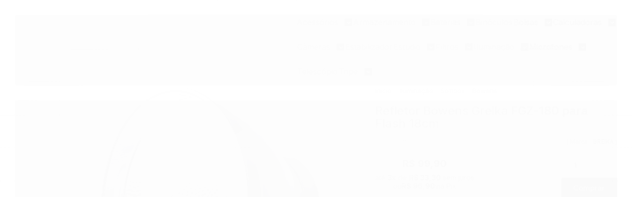

--- FILE ---
content_type: text/html; charset=utf-8
request_url: https://www.cherrycomercio.com.br/refletor-bowens-greika-fgz-180-para-flash-18cm
body_size: 27553
content:

<!DOCTYPE html>
<html lang="pt-br">
  <head>
    <meta charset="utf-8">
    <meta content='width=device-width, initial-scale=1.0, maximum-scale=2.0' name='viewport' />
    <title>Refletor Bowens Greika FGZ-180 para Flash 18cm - Cherry Foto + Eletrônicos</title>
    <meta http-equiv="X-UA-Compatible" content="IE=edge">
    <meta name="generator" content="Loja Integrada" />

    <link rel="dns-prefetch" href="https://cdn.awsli.com.br/">
    <link rel="preconnect" href="https://cdn.awsli.com.br/">
    <link rel="preconnect" href="https://fonts.googleapis.com">
    <link rel="preconnect" href="https://fonts.gstatic.com" crossorigin>

    
  
      <meta property="og:url" content="https://www.cherrycomercio.com.br/refletor-bowens-greika-fgz-180-para-flash-18cm" />
      <meta property="og:type" content="website" />
      <meta property="og:site_name" content="Cherry Comércio Importação e Exportação de Eletrônicos Ltda" />
      <meta property="og:locale" content="pt_BR" />
    
  <!-- Metadata para o facebook -->
  <meta property="og:type" content="website" />
  <meta property="og:title" content="Refletor Bowens Greika FGZ-180 para Flash 18cm" />
  <meta property="og:image" content="https://cdn.awsli.com.br/800x800/2575/2575981/produto/224287678/1-22ub9w9ac3.jpg" />
  <meta name="twitter:card" content="product" />
  
  <meta name="twitter:domain" content="www.cherrycomercio.com.br" />
  <meta name="twitter:url" content="https://www.cherrycomercio.com.br/refletor-bowens-greika-fgz-180-para-flash-18cm?utm_source=twitter&utm_medium=twitter&utm_campaign=twitter" />
  <meta name="twitter:title" content="Refletor Bowens Greika FGZ-180 para Flash 18cm" />
  <meta name="twitter:description" content="Refletor Bowens Greika FGZ-180 para Flash 18cm" />
  <meta name="twitter:image" content="https://cdn.awsli.com.br/300x300/2575/2575981/produto/224287678/1-22ub9w9ac3.jpg" />
  <meta name="twitter:label1" content="Código" />
  <meta name="twitter:data1" content="HLYW9CWSG" />
  <meta name="twitter:label2" content="Disponibilidade" />
  <meta name="twitter:data2" content="Disponível" />


    
  
    <script>
      setTimeout(function() {
        if (typeof removePageLoading === 'function') {
          removePageLoading();
        };
      }, 7000);
    </script>
  



    

  

    <link rel="canonical" href="https://www.cherrycomercio.com.br/refletor-bowens-greika-fgz-180-para-flash-18cm" />
  



  <meta name="description" content="Refletor Bowens Greika FGZ-180 para Flash 18cm" />
  <meta property="og:description" content="Refletor Bowens Greika FGZ-180 para Flash 18cm" />







  <meta name="robots" content="index, follow" />



    
      <link rel="shortcut icon" href="https://cdn.awsli.com.br/production/static/whitelabel/lojaintegrada/img/icone.png">
    
    
      <meta name="theme-color" content="#000000">
    

    
      <link rel="stylesheet" href="https://cdn.awsli.com.br/production/static/loja/estrutura/v1/css/all.min.css?v=eaac3f3" type="text/css">
    
    <!--[if lte IE 8]><link rel="stylesheet" href="https://cdn.awsli.com.br/production/static/loja/estrutura/v1/css/ie-fix.min.css" type="text/css"><![endif]-->
    <!--[if lte IE 9]><style type="text/css">.lateral-fulbanner { position: relative; }</style><![endif]-->

    
      <link rel="stylesheet" href="https://cdn.awsli.com.br/production/static/loja/estrutura/v1/css/tema-escuro.min.css?v=eaac3f3" type="text/css">
    

    
    
      <link href="https://fonts.googleapis.com/css2?family=Open%20Sans:wght@300;400;600;700&display=swap" rel="stylesheet">
    

    
      <link rel="stylesheet" href="https://cdn.awsli.com.br/production/static/loja/estrutura/v1/css/bootstrap-responsive.css?v=eaac3f3" type="text/css">
      <link rel="stylesheet" href="https://cdn.awsli.com.br/production/static/loja/estrutura/v1/css/style-responsive.css?v=eaac3f3">
    

    <link rel="stylesheet" href="/tema.css?v=20250919-083745">

    

    <script type="text/javascript">
      var LOJA_ID = 2575981;
      var MEDIA_URL = "https://cdn.awsli.com.br/";
      var API_URL_PUBLIC = 'https://api.awsli.com.br/';
      
        var CARRINHO_PRODS = [];
      
      var ENVIO_ESCOLHIDO = 0;
      var ENVIO_ESCOLHIDO_CODE = 0;
      var CONTRATO_INTERNACIONAL = false;
      var CONTRATO_BRAZIL = !CONTRATO_INTERNACIONAL;
      var IS_STORE_ASYNC = true;
      var IS_CLIENTE_ANONIMO = false;
    </script>

    

    <!-- Editor Visual -->
    

    <script>
      

      const isPreview = JSON.parse(sessionStorage.getItem('preview', true));
      if (isPreview) {
        const url = location.href
        location.search === '' && url + (location.search = '?preview=None')
      }
    </script>

    
      <script src="https://cdn.awsli.com.br/production/static/loja/estrutura/v1/js/all.min.js?v=eaac3f3"></script>
    
    <!-- HTML5 shim and Respond.js IE8 support of HTML5 elements and media queries -->
    <!--[if lt IE 9]>
      <script src="https://oss.maxcdn.com/html5shiv/3.7.2/html5shiv.min.js"></script>
      <script src="https://oss.maxcdn.com/respond/1.4.2/respond.min.js"></script>
    <![endif]-->

    <link rel="stylesheet" href="https://cdn.awsli.com.br/production/static/loja/estrutura/v1/css/slick.min.css" type="text/css">
    <script src="https://cdn.awsli.com.br/production/static/loja/estrutura/v1/js/slick.min.js?v=eaac3f3"></script>
    <link rel="stylesheet" href="https://cdn.awsli.com.br/production/static/css/jquery.fancybox.min.css" type="text/css" />
    <script src="https://cdn.awsli.com.br/production/static/js/jquery/jquery.fancybox.pack.min.js"></script>

    
    

  
  <link rel="stylesheet" href="https://cdn.awsli.com.br/production/static/loja/estrutura/v1/css/imagezoom.min.css" type="text/css">
  <script src="https://cdn.awsli.com.br/production/static/loja/estrutura/v1/js/jquery.imagezoom.min.js"></script>

  <script type="text/javascript">
    var PRODUTO_ID = '224287678';
    var URL_PRODUTO_FRETE_CALCULAR = 'https://www.cherrycomercio.com.br/carrinho/frete';
    var variacoes = undefined;
    var grades = undefined;
    var imagem_grande = "https://cdn.awsli.com.br/2500x2500/2575/2575981/produto/224287678/1-22ub9w9ac3.jpg";
    var produto_grades_imagens = {};
    var produto_preco_sob_consulta = false;
    var produto_preco = 99.90;
  </script>
  <script type="text/javascript" src="https://cdn.awsli.com.br/production/static/loja/estrutura/v1/js/produto.min.js?v=eaac3f3"></script>
  <script type="text/javascript" src="https://cdn.awsli.com.br/production/static/loja/estrutura/v1/js/eventos-pixel-produto.min.js?v=eaac3f3"></script>


    

    
<script>
  var url = '/_events/api/setEvent';

  var sendMetrics = function(event, user = {}) {
    var unique_identifier = uuidv4();

    try {
      var data = {
        request: {
          id: unique_identifier,
          environment: 'production'
        },
        store: {
          id: 2575981,
          name: 'Cherry Comércio Importação e Exportação de Eletrônicos Ltda',
          test_account: false,
          has_meta_app: window.has_meta_app ?? false,
          li_search: true
        },
        device: {
          is_mobile: /Mobi/.test(window.navigator.userAgent),
          user_agent: window.navigator.userAgent,
          ip: '###device_ip###'
        },
        page: {
          host: window.location.hostname,
          path: window.location.pathname,
          search: window.location.search,
          type: 'product',
          title: document.title,
          referrer: document.referrer
        },
        timestamp: '###server_timestamp###',
        user_timestamp: new Date().toISOString(),
        event,
        origin: 'store'
      };

      if (window.performance) {
        var [timing] = window.performance.getEntriesByType('navigation');

        data['time'] = {
          server_response: Math.round(timing.responseStart - timing.requestStart)
        };
      }

      var _user = {},
          user_email_cookie = $.cookie('user_email'),
          user_data_cookie = $.cookie('LI-UserData');

      if (user_email_cookie) {
        var user_email = decodeURIComponent(user_email_cookie);

        _user['email'] = user_email;
      }

      if (user_data_cookie) {
        var user_data = JSON.parse(user_data_cookie);

        _user['logged'] = user_data.logged;
        _user['id'] = user_data.id ?? undefined;
      }

      $.each(user, function(key, value) {
        _user[key] = value;
      });

      if (!$.isEmptyObject(_user)) {
        data['user'] = _user;
      }

      try {
        var session_identifier = $.cookie('li_session_identifier');

        if (!session_identifier) {
          session_identifier = uuidv4();
        };

        var expiration_date = new Date();

        expiration_date.setTime(expiration_date.getTime() + (30 * 60 * 1000)); // 30 minutos

        $.cookie('li_session_identifier', session_identifier, {
          expires: expiration_date,
          path: '/'
        });

        data['session'] = {
          id: session_identifier
        };
      } catch (err) { }

      try {
        var user_session_identifier = $.cookie('li_user_session_identifier');

        if (!user_session_identifier) {
          user_session_identifier = uuidv4();

          $.cookie('li_user_session_identifier', user_session_identifier, {
            path: '/'
          });
        };

        data['user_session'] = {
          id: user_session_identifier
        };
      } catch (err) { }

      var _cookies = {},
          fbc = $.cookie('_fbc'),
          fbp = $.cookie('_fbp');

      if (fbc) {
        _cookies['fbc'] = fbc;
      }

      if (fbp) {
        _cookies['fbp'] = fbp;
      }

      if (!$.isEmptyObject(_cookies)) {
        data['session']['cookies'] = _cookies;
      }

      try {
        var ab_test_cookie = $.cookie('li_ab_test_running');

        if (ab_test_cookie) {
          var ab_test = JSON.parse(atob(ab_test_cookie));

          if (ab_test.length) {
            data['store']['ab_test'] = ab_test;
          }
        }
      } catch (err) { }

      var _utm = {};

      $.each(sessionStorage, function(key, value) {
        if (key.startsWith('utm_')) {
          var name = key.split('_')[1];

          _utm[name] = value;
        }
      });

      if (!$.isEmptyObject(_utm)) {
        data['session']['utm'] = _utm;
      }

      var controller = new AbortController();

      setTimeout(function() {
        controller.abort();
      }, 5000);

      fetch(url, {
        keepalive: true,
        method: 'POST',
        headers: {
          'Content-Type': 'application/json'
        },
        body: JSON.stringify({ data }),
        signal: controller.signal
      });
    } catch (err) { }

    return unique_identifier;
  }
</script>

    
<script>
  (function() {
    var initABTestHandler = function() {
      try {
        if ($.cookie('li_ab_test_running')) {
          return
        };
        var running_tests = [];

        
        
        
        

        var running_tests_to_cookie = JSON.stringify(running_tests);
        running_tests_to_cookie = btoa(running_tests_to_cookie);
        $.cookie('li_ab_test_running', running_tests_to_cookie, {
          path: '/'
        });

        
        if (running_tests.length > 0) {
          setTimeout(function() {
            $.ajax({
              url: "/conta/status"
            });
          }, 500);
        };

      } catch (err) { }
    }
    setTimeout(initABTestHandler, 500);
  }());
</script>

    
<script>
  $(function() {
    // Clicar em um produto
    $('.listagem-item').click(function() {
      var row, column;

      var $list = $(this).closest('[data-produtos-linha]'),
          index = $(this).closest('li').index();

      if($list.find('.listagem-linha').length === 1) {
        var productsPerRow = $list.data('produtos-linha');

        row = Math.floor(index / productsPerRow) + 1;
        column = (index % productsPerRow) + 1;
      } else {
        row = $(this).closest('.listagem-linha').index() + 1;
        column = index + 1;
      }

      var body = {
        item_id: $(this).attr('data-id'),
        item_sku: $(this).find('.produto-sku').text(),
        item_name: $(this).find('.nome-produto').text().trim(),
        item_row: row,
        item_column: column
      };

      var eventID = sendMetrics({
        type: 'event',
        name: 'select_product',
        data: body
      });

      $(document).trigger('li_select_product', [eventID, body]);
    });

    // Clicar no "Fale Conosco"
    $('#modalContato').on('show', function() {
      var value = 'Fale Conosco';

      var eventID = sendMetrics({
        type: 'event',
        name: 'start_contact',
        data: { text: value }
      });

      $(document).trigger('li_start_contact', [eventID, value]);
    });

    // Clicar no WhatsApp
    $('.li-whatsapp a').click(function() {
      var value = 'WhatsApp';

      var eventID = sendMetrics({
        type: 'event',
        name: 'start_contact',
        data: { text: value }
      });

      $(document).trigger('li_start_contact', [eventID, value]);
    });

    
      // Visualizar o produto
      var body = {
        item_id: '224287678',
        item_sku: 'HLYW9CWSG',
        item_name: 'Refletor Bowens Greika FGZ-180 para Flash 18cm',
        item_category: 'Bowens',
        item_type: 'product',
        
          full_price: 99.90,
          promotional_price: null,
          price: 99.90,
        
        quantity: 1
      };

      var params = new URLSearchParams(window.location.search),
          recommendation_shelf = null,
          recommendation = {};

      if (
        params.has('recomendacao_id') &&
        params.has('email_ref') &&
        params.has('produtos_recomendados')
      ) {
        recommendation['email'] = {
          id: params.get('recomendacao_id'),
          email_id: params.get('email_ref'),
          products: $.map(params.get('produtos_recomendados').split(','), function(value) {
            return parseInt(value)
          })
        };
      }

      if (recommendation_shelf) {
        recommendation['shelf'] = recommendation_shelf;
      }

      if (!$.isEmptyObject(recommendation)) {
        body['recommendation'] = recommendation;
      }

      var eventID = sendMetrics({
        type: 'pageview',
        name: 'view_product',
        data: body
      });

      $(document).trigger('li_view_product', [eventID, body]);

      // Calcular frete
      $('#formCalcularCep').submit(function() {
        $(document).ajaxSuccess(function(event, xhr, settings) {
          try {
            var url = new URL(settings.url);

            if(url.pathname !== '/carrinho/frete') return;

            var data = xhr.responseJSON;

            if(data.error) return;

            var params = url.searchParams;

            var body = {
              zipcode: params.get('cep'),
              deliveries: $.map(data, function(delivery) {
                if(delivery.msgErro) return;

                return {
                  id: delivery.id,
                  name: delivery.name,
                  price: delivery.price,
                  delivery_time: delivery.deliveryTime
                };
              })
            };

            var eventID = sendMetrics({
              type: 'event',
              name: 'calculate_shipping',
              data: body
            });

            $(document).trigger('li_calculate_shipping', [eventID, body]);

            $(document).off('ajaxSuccess');
          } catch(error) {}
        });
      });

      // Visualizar compre junto
      $(document).on('buy_together_ready', function() {
        var $buyTogether = $('.compre-junto');

        var observer = new IntersectionObserver(function(entries) {
          entries.forEach(function(entry) {
            if(entry.isIntersecting) {
              var body = {
                title: $buyTogether.find('.compre-junto__titulo').text(),
                id: $buyTogether.data('id'),
                items: $buyTogether.find('.compre-junto__produto').map(function() {
                  var $product = $(this);

                  return {
                    item_id: $product.attr('data-id'),
                    item_sku: $product.attr('data-code'),
                    item_name: $product.find('.compre-junto__nome').text(),
                    full_price: $product.find('.compre-junto__preco--regular').data('price') || null,
                    promotional_price: $product.find('.compre-junto__preco--promocional').data('price') || null
                  };
                }).get()
              };

              var eventID = sendMetrics({
                type: 'event',
                name: 'view_buy_together',
                data: body
              });

              $(document).trigger('li_view_buy_together', [eventID, body]);

              observer.disconnect();
            }
          });
        }, { threshold: 1.0 });

        observer.observe($buyTogether.get(0));

        $('.compre-junto__atributo--grade').click(function(event) {
          if(!event.originalEvent) return;

          var body = {
            grid_name: $(this).closest('.compre-junto__atributos').data('grid'),
            variation_name: $(this).data('variation')
          };

          var eventID = sendMetrics({
            type: 'event',
            name: 'select_buy_together_variation',
            data: body
          });

          $(document).trigger('li_select_buy_together_variation', [eventID, body]);
        });

        $('.compre-junto__atributo--lista').change(function(event) {
          if(!event.originalEvent) return;

          var $selectedOption = $(this).find('option:selected');

          if(!$selectedOption.is('[value]')) return;

          var body = {
            grid_name: $(this).closest('.compre-junto__atributos').data('grid'),
            variation_name: $selectedOption.text()
          };

          var eventID = sendMetrics({
            type: 'event',
            name: 'select_buy_together_variation',
            data: body
          });

          $(document).trigger('li_select_buy_together_variation', [eventID, body]);
        });
      });

      // Selecionar uma variação
      $('.atributo-item').click(function(event) {
        if(!event.originalEvent) return;

        var body = {
          grid_name: $(this).data('grade-nome'),
          variation_name: $(this).data('variacao-nome')
        };

        var eventID = sendMetrics({
          type: 'event',
          name: 'select_variation',
          data: body
        });

        $(document).trigger('li_select_variation', [eventID, body]);
      });
    
  });
</script>


    

    
      
        <link href="//cdn.awsli.com.br/temasv2/4402/__theme_custom.css?v=1753453659" rel="stylesheet" type="text/css">
<script src="//cdn.awsli.com.br/temasv2/4402/__theme_custom.js?v=1753453659"></script>
      
    

    

    

    
  <link rel="manifest" href="/manifest.json" />




  </head>
  <body class="pagina-produto produto-224287678 tema-transparente  ">
    <div id="fb-root"></div>
    
  
    <div id="full-page-loading">
      <div class="conteiner" style="height: 100%;">
        <div class="loading-placeholder-content">
          <div class="loading-placeholder-effect loading-placeholder-header"></div>
          <div class="loading-placeholder-effect loading-placeholder-body"></div>
        </div>
      </div>
      <script>
        var is_full_page_loading = true;
        function removePageLoading() {
          if (is_full_page_loading) {
            try {
              $('#full-page-loading').remove();
            } catch(e) {}
            try {
              var div_loading = document.getElementById('full-page-loading');
              if (div_loading) {
                div_loading.remove();
              };
            } catch(e) {}
            is_full_page_loading = false;
          };
        };
        $(function() {
          setTimeout(function() {
            removePageLoading();
          }, 1);
        });
      </script>
      <style>
        #full-page-loading { position: fixed; z-index: 9999999; margin: auto; top: 0; left: 0; bottom: 0; right: 0; }
        #full-page-loading:before { content: ''; display: block; position: fixed; top: 0; left: 0; width: 100%; height: 100%; background: rgba(255, 255, 255, .98); background: radial-gradient(rgba(255, 255, 255, .99), rgba(255, 255, 255, .98)); }
        .loading-placeholder-content { height: 100%; display: flex; flex-direction: column; position: relative; z-index: 1; }
        .loading-placeholder-effect { background-color: #F9F9F9; border-radius: 5px; width: 100%; animation: pulse-loading 1.5s cubic-bezier(0.4, 0, 0.6, 1) infinite; }
        .loading-placeholder-content .loading-placeholder-body { flex-grow: 1; margin-bottom: 30px; }
        .loading-placeholder-content .loading-placeholder-header { height: 20%; min-height: 100px; max-height: 200px; margin: 30px 0; }
        @keyframes pulse-loading{50%{opacity:.3}}
      </style>
    </div>
  



    
      
        


<div class="barra-inicial fundo-secundario">
  <div class="conteiner">
    <div class="row-fluid">
      <div class="lista-redes span3 hidden-phone">
        
          <ul>
            
            
            
            
            
              <li>
                <a href="https://instagram.com/cherrycomercio" target="_blank" aria-label="Siga nos no Instagram"><i class="icon-instagram"></i></a>
              </li>
            
            
            
          </ul>
        
      </div>
      <div class="canais-contato span9">
        <ul>
          <li class="hidden-phone">
            <a href="#modalContato" data-toggle="modal" data-target="#modalContato">
              <i class="icon-comment"></i>
              Fale Conosco
            </a>
          </li>
          
            <li>
              <span>
                <i class="icon-phone"></i>Telefone: (43) 3337-4394
              </span>
            </li>
          
          
            <li class="tel-whatsapp">
              <span>
                <i class="fa fa-whatsapp"></i>Whatsapp: (43) 99867-0355
              </span>
            </li>
          
          
        </ul>
      </div>
    </div>
  </div>
</div>

      
    

    <div class="conteiner-principal">
      
        
          
<div id="cabecalho" class="logo-centro ">

  <div class="atalhos-mobile visible-phone fundo-secundario borda-principal">
    <ul>

      <li><a href="https://www.cherrycomercio.com.br/" class="icon-home"> </a></li>
      
      <li class="fundo-principal"><a href="https://www.cherrycomercio.com.br/carrinho/index" class="icon-shopping-cart"> </a></li>
      
      
        <li class="menu-user-logged" style="display: none;"><a href="https://www.cherrycomercio.com.br/conta/logout" class="icon-signout menu-user-logout"> </a></li>
      
      
      <li><a href="https://www.cherrycomercio.com.br/conta/index" class="icon-user"> </a></li>
      
      <li class="vazia"><span>&nbsp;</span></li>

    </ul>
  </div>

  <div class="conteiner">
    <div class="row-fluid">
      <div class="conteudo-topo span3 hidden-phone">
        <div class="superior row-fluid">
          <div class="span12">
            
              
                <div class="btn-group menu-user-logged" style="display: none;">
                  <a href="https://www.cherrycomercio.com.br/conta/index" class="botao secundario pequeno dropdown-toggle" data-toggle="dropdown">
                    Olá, <span class="menu-user-name"></span>
                    <span class="icon-chevron-down"></span>
                  </a>
                  <ul class="dropdown-menu">
                    <li>
                      <a href="https://www.cherrycomercio.com.br/conta/index" title="Minha conta">Minha conta</a>
                    </li>
                    
                      <li>
                        <a href="https://www.cherrycomercio.com.br/conta/pedido/listar" title="Minha conta">Meus pedidos</a>
                      </li>
                    
                    <li>
                      <a href="https://www.cherrycomercio.com.br/conta/favorito/listar" title="Meus favoritos">Lista de desejos</a>
                    </li>
                    <li>
                      <a href="https://www.cherrycomercio.com.br/conta/logout" title="Sair" class="menu-user-logout">Sair</a>
                    </li>
                  </ul>
                </div>
              
              
                <a href="https://www.cherrycomercio.com.br/conta/login" class="bem-vindo cor-secundaria menu-user-welcome">
                  Bem-vindo, <span class="cor-principal">identifique-se</span> para fazer pedidos
                </a>
              
            
          </div>
        </div>
        <div class="inferior row-fluid">
          <div class="span12">

            <div class="busca borda-alpha">
              <form id="form-buscar" action="/buscar" method="get">
                <input id="auto-complete" type="text" name="q" placeholder="Digite o que você procura" value="" autocomplete="off" maxlength="255" />
                <button class="botao botao-busca icon-search fundo-secundario" aria-label="Buscar"></button>
              </form>
            </div>
          </div>
        </div>
      </div>

      <div class="span6">
        <h2 class="logo cor-secundaria">
          <a href="https://www.cherrycomercio.com.br/" title="Cherry Comércio Importação e Exportação de Eletrônicos Ltda">
            
              <img src="https://cdn.awsli.com.br/400x300/2575/2575981/logo/logo-17enk1d33a.png" alt="Cherry Comércio Importação e Exportação de Eletrônicos Ltda" />
            
          </a>
        </h2>
      </div>

      <div class="conteudo-topo span3 hidden-phone">
        <div class="superior row-fluid">
          <div class="span12">
            <ul class="acoes-conta">
              
                <li>
                  <i class="icon-list fundo-principal"></i>
                  <a href="https://www.cherrycomercio.com.br/conta/pedido/listar" class="cor-secundaria">Meus Pedidos</a>
                </li>
              
              
                <li>
                  <i class="icon-user fundo-principal"></i>
                  <a href="https://www.cherrycomercio.com.br/conta/index" class="cor-secundaria">Minha Conta</a>
                </li>
              
            </ul>
          </div>
        </div>
        
          <div class="inferior row-fluid">
            <div class="span12">
              

  <div class="carrinho vazio">
    
      <a href="https://www.cherrycomercio.com.br/carrinho/index">
        <i class="icon-shopping-cart fundo-principal"></i>
        <strong class="qtd-carrinho titulo cor-secundaria" style="display: none;">0</strong>
        <span style="display: none;">
          
            <b class="titulo cor-secundaria"><span>Meu Carrinho</span></b>
          
          <span class="cor-secundaria">Produtos adicionados</span>
        </span>
        
          <span class="titulo cor-secundaria vazio-text">Carrinho vazio</span>
        
      </a>
    
    <div class="carrinho-interno-ajax"></div>
  </div>
  
<div class="minicart-placeholder" style="display: none;">
  <div class="carrinho-interno borda-principal">
    <ul>
      <li class="minicart-item-modelo">
        
          <div class="preco-produto com-promocao destaque-preco ">
            <div>
              <s class="preco-venda">
                R$ --PRODUTO_PRECO_DE--
              </s>
              <strong class="preco-promocional cor-principal">
                R$ --PRODUTO_PRECO_POR--
              </strong>
            </div>
          </div>
        
        <a data-href="--PRODUTO_URL--" class="imagem-produto">
          <img data-src="https://cdn.awsli.com.br/64x64/--PRODUTO_IMAGEM--" alt="--PRODUTO_NOME--" />
        </a>
        <a data-href="--PRODUTO_URL--" class="nome-produto cor-secundaria">
          --PRODUTO_NOME--
        </a>
        <div class="produto-sku hide">--PRODUTO_SKU--</div>
      </li>
    </ul>
    <div class="carrinho-rodape">
      <span class="carrinho-info">
        
          <i>--CARRINHO_QUANTIDADE-- produto no carrinho</i>
        
        
          
            <span class="carrino-total">
              Total: <strong class="titulo cor-principal">R$ --CARRINHO_TOTAL_ITENS--</strong>
            </span>
          
        
      </span>
      <a href="https://www.cherrycomercio.com.br/carrinho/index" class="botao principal">
        
          <i class="icon-shopping-cart"></i>Ir para o carrinho
        
      </a>
    </div>
  </div>
</div>



            </div>
          </div>
        
      </div>

    </div>

    <div class="conteudo-topo visible-phone">

          <div class="span12 busca-mobile">
            <a href="javascript:;" class="atalho-menu visible-phone icon-th botao principal"> </a>

            <div class="busca borda-alpha">
              <form id="form-buscar" action="/buscar" method="get">
                <input type="text" name="q" placeholder="Digite o que você procura" value="" maxlength="255" />
                <button class="botao botao-busca icon-search fundo-secundario" aria-label="Buscar"></button>
              </form>
            </div>
          </div>

    </div>
    


  
    
      
<div class="menu superior">
  <ul class="nivel-um">
    


    

  


    
      <li class="categoria-id-19541135 com-filho borda-principal">
        <a href="https://www.cherrycomercio.com.br/acessorios-19541135" title="Acessórios">
          <strong class="titulo cor-secundaria">Acessórios</strong>
          
            <i class="icon-chevron-down fundo-secundario"></i>
          
        </a>
        
          <ul class="nivel-dois borda-alpha">
            

  <li class="categoria-id-19541138 com-filho">
    <a href="https://www.cherrycomercio.com.br/adaptadores-19541138" title="Adaptadores">
      
        <i class="icon-chevron-right fundo-secundario"></i>
      
      Adaptadores
    </a>
    
      <ul class="nivel-tres">
        
          

  <li class="categoria-id-23162844 ">
    <a href="https://www.cherrycomercio.com.br/cameras-de-acao-23162844" title="Câmeras de Ação">
      
      Câmeras de Ação
    </a>
    
  </li>

  <li class="categoria-id-19541141 ">
    <a href="https://www.cherrycomercio.com.br/foto-e-video-19541141" title="Foto e Video">
      
      Foto e Video
    </a>
    
  </li>

  <li class="categoria-id-23023110 ">
    <a href="https://www.cherrycomercio.com.br/leitor-de-cartao-23023110" title="Leitor de Cartão">
      
      Leitor de Cartão
    </a>
    
  </li>

  <li class="categoria-id-23752063 ">
    <a href="https://www.cherrycomercio.com.br/lentes" title="Lentes">
      
      Lentes
    </a>
    
  </li>


        
      </ul>
    
  </li>

  <li class="categoria-id-19782181 com-filho">
    <a href="https://www.cherrycomercio.com.br/cabos" title="Cabos">
      
        <i class="icon-chevron-right fundo-secundario"></i>
      
      Cabos
    </a>
    
      <ul class="nivel-tres">
        
          

  <li class="categoria-id-19782183 ">
    <a href="https://www.cherrycomercio.com.br/hdmi" title="HDMI">
      
      HDMI
    </a>
    
  </li>

  <li class="categoria-id-23162387 ">
    <a href="https://www.cherrycomercio.com.br/microfone-23162387" title="Microfone">
      
      Microfone
    </a>
    
  </li>

  <li class="categoria-id-19935843 ">
    <a href="https://www.cherrycomercio.com.br/rca-19935843" title="RCA">
      
      RCA
    </a>
    
  </li>

  <li class="categoria-id-19782184 ">
    <a href="https://www.cherrycomercio.com.br/usb" title="USB">
      
      USB
    </a>
    
  </li>


        
      </ul>
    
  </li>

  <li class="categoria-id-19566256 com-filho">
    <a href="https://www.cherrycomercio.com.br/carregadores" title="Carregadores">
      
        <i class="icon-chevron-right fundo-secundario"></i>
      
      Carregadores
    </a>
    
      <ul class="nivel-tres">
        
          

  <li class="categoria-id-19566263 ">
    <a href="https://www.cherrycomercio.com.br/baterias" title="Baterias">
      
      Baterias
    </a>
    
  </li>

  <li class="categoria-id-19566266 ">
    <a href="https://www.cherrycomercio.com.br/camera" title="Câmeras">
      
      Câmeras
    </a>
    
  </li>

  <li class="categoria-id-19566267 ">
    <a href="https://www.cherrycomercio.com.br/filmadoras" title="Filmadoras">
      
      Filmadoras
    </a>
    
  </li>

  <li class="categoria-id-19760739 ">
    <a href="https://www.cherrycomercio.com.br/fonte-19760739" title="Fonte">
      
      Fonte
    </a>
    
  </li>

  <li class="categoria-id-19760595 ">
    <a href="https://www.cherrycomercio.com.br/iluminador-19760595" title="Iluminador">
      
      Iluminador
    </a>
    
  </li>

  <li class="categoria-id-19566260 ">
    <a href="https://www.cherrycomercio.com.br/pilhas-" title="Pilhas">
      
      Pilhas
    </a>
    
  </li>


        
      </ul>
    
  </li>

  <li class="categoria-id-22914631 ">
    <a href="https://www.cherrycomercio.com.br/controle-remoto-22914631" title="Controle Remoto">
      
      Controle Remoto
    </a>
    
  </li>

  <li class="categoria-id-19761482 ">
    <a href="https://www.cherrycomercio.com.br/conversores" title="Conversores">
      
      Conversores
    </a>
    
  </li>

  <li class="categoria-id-20036929 ">
    <a href="https://www.cherrycomercio.com.br/filmes-20036929" title="Filmes">
      
      Filmes
    </a>
    
  </li>

  <li class="categoria-id-19946761 ">
    <a href="https://www.cherrycomercio.com.br/kit-limpeza-19946761" title="Kit Limpeza">
      
      Kit Limpeza
    </a>
    
  </li>

  <li class="categoria-id-22751741 ">
    <a href="https://www.cherrycomercio.com.br/monitor-22751741" title="Monitor">
      
      Monitor
    </a>
    
  </li>

  <li class="categoria-id-19737959 ">
    <a href="https://www.cherrycomercio.com.br/parasol-19737959" title="Parasol">
      
      Parasol
    </a>
    
  </li>

  <li class="categoria-id-19626597 ">
    <a href="https://www.cherrycomercio.com.br/rebatedor-19626597" title="Rebatedor">
      
      Rebatedor
    </a>
    
  </li>

  <li class="categoria-id-19625993 ">
    <a href="https://www.cherrycomercio.com.br/sombrinhas-19625993" title="Sombrinhas">
      
      Sombrinhas
    </a>
    
  </li>

  <li class="categoria-id-19622165 ">
    <a href="https://www.cherrycomercio.com.br/suportes-19622165" title="Suportes">
      
      Suportes
    </a>
    
  </li>


          </ul>
        
      </li>
    
      <li class="categoria-id-19784142 com-filho borda-principal">
        <a href="https://www.cherrycomercio.com.br/armazenamento" title="Armazenamento">
          <strong class="titulo cor-secundaria">Armazenamento</strong>
          
            <i class="icon-chevron-down fundo-secundario"></i>
          
        </a>
        
          <ul class="nivel-dois borda-alpha">
            

  <li class="categoria-id-23862743 ">
    <a href="https://www.cherrycomercio.com.br/cfexpress-b" title="CFexpress B">
      
      CFexpress B
    </a>
    
  </li>

  <li class="categoria-id-23862718 com-filho">
    <a href="https://www.cherrycomercio.com.br/sd" title="SD">
      
        <i class="icon-chevron-right fundo-secundario"></i>
      
      SD
    </a>
    
      <ul class="nivel-tres">
        
          

  <li class="categoria-id-23862719 ">
    <a href="https://www.cherrycomercio.com.br/profissional" title="PROFISSIONAL">
      
      PROFISSIONAL
    </a>
    
  </li>


        
      </ul>
    
  </li>

  <li class="categoria-id-23862520 ">
    <a href="https://www.cherrycomercio.com.br/ssd" title="SSD">
      
      SSD
    </a>
    
  </li>


          </ul>
        
      </li>
    
      <li class="categoria-id-19440443 com-filho borda-principal">
        <a href="https://www.cherrycomercio.com.br/bateria-industrial-19440443" title="Baterias">
          <strong class="titulo cor-secundaria">Baterias</strong>
          
            <i class="icon-chevron-down fundo-secundario"></i>
          
        </a>
        
          <ul class="nivel-dois borda-alpha">
            

  <li class="categoria-id-19444474 ">
    <a href="https://www.cherrycomercio.com.br/alcalinas" title="Alcalinas">
      
      Alcalinas
    </a>
    
  </li>

  <li class="categoria-id-19444521 ">
    <a href="https://www.cherrycomercio.com.br/auditiva" title="Auditiva">
      
      Auditiva
    </a>
    
  </li>

  <li class="categoria-id-20293730 ">
    <a href="https://www.cherrycomercio.com.br/botao-20293730" title="Botão/Moeda">
      
      Botão/Moeda
    </a>
    
  </li>

  <li class="categoria-id-23053758 ">
    <a href="https://www.cherrycomercio.com.br/brinquedos-23053758" title="Brinquedos">
      
      Brinquedos
    </a>
    
  </li>

  <li class="categoria-id-19687436 ">
    <a href="https://www.cherrycomercio.com.br/cameras-19687436" title="Câmeras">
      
      Câmeras
    </a>
    
  </li>

  <li class="categoria-id-19838353 ">
    <a href="https://www.cherrycomercio.com.br/fotopolimerizador-19838353" title="Fotopolimerizador">
      
      Fotopolimerizador
    </a>
    
  </li>

  <li class="categoria-id-19704490 ">
    <a href="https://www.cherrycomercio.com.br/iluminadores-19704490" title="Iluminadores">
      
      Iluminadores
    </a>
    
  </li>

  <li class="categoria-id-19444460 ">
    <a href="https://www.cherrycomercio.com.br/industriais" title="Industriais">
      
      Industriais
    </a>
    
  </li>

  <li class="categoria-id-19444466 ">
    <a href="https://www.cherrycomercio.com.br/lithium" title="Lithium">
      
      Lithium
    </a>
    
  </li>

  <li class="categoria-id-19783797 ">
    <a href="https://www.cherrycomercio.com.br/microfone-sem-fio-19783797" title="Microfone sem fio">
      
      Microfone sem fio
    </a>
    
  </li>

  <li class="categoria-id-19807605 ">
    <a href="https://www.cherrycomercio.com.br/pos-19807605" title="POS">
      
      POS
    </a>
    
  </li>

  <li class="categoria-id-19444517 ">
    <a href="https://www.cherrycomercio.com.br/recarregaveis" title="Recarregáveis">
      
      Recarregáveis
    </a>
    
  </li>

  <li class="categoria-id-19444519 ">
    <a href="https://www.cherrycomercio.com.br/relogios" title="Relógios">
      
      Relógios
    </a>
    
  </li>

  <li class="categoria-id-19444539 ">
    <a href="https://www.cherrycomercio.com.br/telefone-sem-fio" title="Telefone sem fio">
      
      Telefone sem fio
    </a>
    
  </li>


          </ul>
        
      </li>
    
      <li class="categoria-id-19852865  borda-principal">
        <a href="https://www.cherrycomercio.com.br/binoculos-19852865" title="Binóculos">
          <strong class="titulo cor-secundaria">Binóculos</strong>
          
        </a>
        
      </li>
    
      <li class="categoria-id-19573587 com-filho borda-principal">
        <a href="https://www.cherrycomercio.com.br/bags" title="Bolsas">
          <strong class="titulo cor-secundaria">Bolsas</strong>
          
            <i class="icon-chevron-down fundo-secundario"></i>
          
        </a>
        
          <ul class="nivel-dois borda-alpha">
            

  <li class="categoria-id-19573598 com-filho">
    <a href="https://www.cherrycomercio.com.br/case" title="Case">
      
        <i class="icon-chevron-right fundo-secundario"></i>
      
      Case
    </a>
    
      <ul class="nivel-tres">
        
          

  <li class="categoria-id-19972102 com-filho">
    <a href="https://www.cherrycomercio.com.br/bolsa-19972102" title="Bolsa">
      
        <i class="icon-chevron-right fundo-secundario"></i>
      
      Bolsa
    </a>
    
      <ul class="nivel-tres">
        
          

  <li class="categoria-id-22725411 ">
    <a href="https://www.cherrycomercio.com.br/bag-lentes-22725411" title="BAG Lentes">
      
      BAG Lentes
    </a>
    
  </li>


        
      </ul>
    
  </li>


        
      </ul>
    
  </li>

  <li class="categoria-id-19732057 ">
    <a href="https://www.cherrycomercio.com.br/colete-19732057" title="Colete">
      
      Colete
    </a>
    
  </li>

  <li class="categoria-id-23236406 ">
    <a href="https://www.cherrycomercio.com.br/mala-23236406" title="Mala">
      
      Mala
    </a>
    
  </li>

  <li class="categoria-id-19573574 ">
    <a href="https://www.cherrycomercio.com.br/mochilas" title="Mochilas">
      
      Mochilas
    </a>
    
  </li>

  <li class="categoria-id-22953786 ">
    <a href="https://www.cherrycomercio.com.br/tripe-22953786" title="Tripé">
      
      Tripé
    </a>
    
  </li>


          </ul>
        
      </li>
    
      <li class="categoria-id-20281708 com-filho borda-principal">
        <a href="https://www.cherrycomercio.com.br/calculadora-20281708" title="Calculadoras">
          <strong class="titulo cor-secundaria">Calculadoras</strong>
          
            <i class="icon-chevron-down fundo-secundario"></i>
          
        </a>
        
          <ul class="nivel-dois borda-alpha">
            

  <li class="categoria-id-20282654 ">
    <a href="https://www.cherrycomercio.com.br/bobina-20282654" title="Bobina">
      
      Bobina
    </a>
    
  </li>

  <li class="categoria-id-20282090 ">
    <a href="https://www.cherrycomercio.com.br/cientifica" title="Científica">
      
      Científica
    </a>
    
  </li>

  <li class="categoria-id-20281714 ">
    <a href="https://www.cherrycomercio.com.br/financeira-20281714" title="Financeira">
      
      Financeira
    </a>
    
  </li>

  <li class="categoria-id-20282582 ">
    <a href="https://www.cherrycomercio.com.br/simples-20282582" title="Simples">
      
      Simples
    </a>
    
  </li>


          </ul>
        
      </li>
    
      <li class="categoria-id-19766129 com-filho borda-principal">
        <a href="https://www.cherrycomercio.com.br/cameras" title="Câmeras">
          <strong class="titulo cor-secundaria">Câmeras</strong>
          
            <i class="icon-chevron-down fundo-secundario"></i>
          
        </a>
        
          <ul class="nivel-dois borda-alpha">
            

  <li class="categoria-id-23159567 ">
    <a href="https://www.cherrycomercio.com.br/analogicas-23159567" title="Analógicas">
      
      Analógicas
    </a>
    
  </li>

  <li class="categoria-id-22690676 ">
    <a href="https://www.cherrycomercio.com.br/compacta-22690676" title="Compacta">
      
      Compacta
    </a>
    
  </li>

  <li class="categoria-id-23389568 ">
    <a href="https://www.cherrycomercio.com.br/dslr-" title="DSLR">
      
      DSLR
    </a>
    
  </li>

  <li class="categoria-id-20037008 ">
    <a href="https://www.cherrycomercio.com.br/instax-20037008" title="Instax">
      
      Instax
    </a>
    
  </li>

  <li class="categoria-id-20036299 ">
    <a href="https://www.cherrycomercio.com.br/lentes-20036299" title="Lentes">
      
      Lentes
    </a>
    
  </li>

  <li class="categoria-id-23769252 ">
    <a href="https://www.cherrycomercio.com.br/mirrorless" title="Mirrorless">
      
      Mirrorless
    </a>
    
  </li>

  <li class="categoria-id-22533324 ">
    <a href="https://www.cherrycomercio.com.br/webcam-22533324" title="WebCam">
      
      WebCam
    </a>
    
  </li>


          </ul>
        
      </li>
    
      <li class="categoria-id-23163576  borda-principal">
        <a href="https://www.cherrycomercio.com.br/estabilizador-23163576" title="Estabilizador">
          <strong class="titulo cor-secundaria">Estabilizador</strong>
          
        </a>
        
      </li>
    
      <li class="categoria-id-19615396 com-filho borda-principal">
        <a href="https://www.cherrycomercio.com.br/estudio-19615396" title="Estudio">
          <strong class="titulo cor-secundaria">Estudio</strong>
          
            <i class="icon-chevron-down fundo-secundario"></i>
          
        </a>
        
          <ul class="nivel-dois borda-alpha">
            

  <li class="categoria-id-23325723 ">
    <a href="https://www.cherrycomercio.com.br/efeitos-23325723" title="Efeitos">
      
      Efeitos
    </a>
    
  </li>

  <li class="categoria-id-20552218 ">
    <a href="https://www.cherrycomercio.com.br/pantografos-20552218" title="Pantógrafos">
      
      Pantógrafos
    </a>
    
  </li>

  <li class="categoria-id-20003138 ">
    <a href="https://www.cherrycomercio.com.br/papel-de-fundo-infinito-20003138" title="Papel de Fundo Infinito">
      
      Papel de Fundo Infinito
    </a>
    
  </li>

  <li class="categoria-id-20552227 ">
    <a href="https://www.cherrycomercio.com.br/suportes-fundo-infinito-20552227" title="Suportes Fundo Infinito">
      
      Suportes Fundo Infinito
    </a>
    
  </li>

  <li class="categoria-id-20552241 ">
    <a href="https://www.cherrycomercio.com.br/tecido-fundo-infinito-20552241" title="Tecido Fundo Infinito">
      
      Tecido Fundo Infinito
    </a>
    
  </li>


          </ul>
        
      </li>
    
      <li class="categoria-id-19729609 com-filho borda-principal">
        <a href="https://www.cherrycomercio.com.br/filtro-polarizador-19729609" title="Filtros">
          <strong class="titulo cor-secundaria">Filtros</strong>
          
            <i class="icon-chevron-down fundo-secundario"></i>
          
        </a>
        
          <ul class="nivel-dois borda-alpha">
            

  <li class="categoria-id-19735882 ">
    <a href="https://www.cherrycomercio.com.br/close-up-19735882" title="Close Up">
      
      Close Up
    </a>
    
  </li>

  <li class="categoria-id-19736178 ">
    <a href="https://www.cherrycomercio.com.br/nd-19736178" title="ND">
      
      ND
    </a>
    
  </li>

  <li class="categoria-id-19730460 ">
    <a href="https://www.cherrycomercio.com.br/polarizado-19730460" title="Polarizador">
      
      Polarizador
    </a>
    
  </li>

  <li class="categoria-id-19729734 ">
    <a href="https://www.cherrycomercio.com.br/filtro-uv-19729734" title="UV">
      
      UV
    </a>
    
  </li>


          </ul>
        
      </li>
    
      <li class="categoria-id-19541963 com-filho borda-principal">
        <a href="https://www.cherrycomercio.com.br/iluminador-19541963" title="Iluminação">
          <strong class="titulo cor-secundaria">Iluminação</strong>
          
            <i class="icon-chevron-down fundo-secundario"></i>
          
        </a>
        
          <ul class="nivel-dois borda-alpha">
            

  <li class="categoria-id-19551625 com-filho">
    <a href="https://www.cherrycomercio.com.br/flash-19551625" title="Flash">
      
        <i class="icon-chevron-right fundo-secundario"></i>
      
      Flash
    </a>
    
      <ul class="nivel-tres">
        
          

  <li class="categoria-id-19551626 ">
    <a href="https://www.cherrycomercio.com.br/circular-19551626" title="Circular">
      
      Circular
    </a>
    
  </li>

  <li class="categoria-id-19552976 ">
    <a href="https://www.cherrycomercio.com.br/dedicado-19552976" title="Dedicado">
      
      Dedicado
    </a>
    
  </li>


        
      </ul>
    
  </li>

  <li class="categoria-id-19744284 ">
    <a href="https://www.cherrycomercio.com.br/lampada-19744284" title="Lâmpada">
      
      Lâmpada
    </a>
    
  </li>

  <li class="categoria-id-19541975 com-filho">
    <a href="https://www.cherrycomercio.com.br/led-19541975" title="LED">
      
        <i class="icon-chevron-right fundo-secundario"></i>
      
      LED
    </a>
    
      <ul class="nivel-tres">
        
          

  <li class="categoria-id-23270686 ">
    <a href="https://www.cherrycomercio.com.br/circular-23270686" title="Circular">
      
      Circular
    </a>
    
  </li>

  <li class="categoria-id-19542131 ">
    <a href="https://www.cherrycomercio.com.br/continua-19542131" title="CONTÍNUA">
      
      CONTÍNUA
    </a>
    
  </li>

  <li class="categoria-id-19541977 ">
    <a href="https://www.cherrycomercio.com.br/fresnel-19541977" title="FRESNEL">
      
      FRESNEL
    </a>
    
  </li>

  <li class="categoria-id-19547965 ">
    <a href="https://www.cherrycomercio.com.br/rgb-19547965" title="RGB">
      
      RGB
    </a>
    
  </li>


        
      </ul>
    
  </li>

  <li class="categoria-id-19737477 ">
    <a href="https://www.cherrycomercio.com.br/ring-light-19737477" title="Ring Light">
      
      Ring Light
    </a>
    
  </li>

  <li class="categoria-id-19694038 com-filho">
    <a href="https://www.cherrycomercio.com.br/softbox-19694038" title="Softbox">
      
        <i class="icon-chevron-right fundo-secundario"></i>
      
      Softbox
    </a>
    
      <ul class="nivel-tres">
        
          

  <li class="categoria-id-19694042 ">
    <a href="https://www.cherrycomercio.com.br/bowens-19694042" title="Bowens">
      
      Bowens
    </a>
    
  </li>

  <li class="categoria-id-19694057 ">
    <a href="https://www.cherrycomercio.com.br/dome-19694057" title="Dome">
      
      Dome
    </a>
    
  </li>

  <li class="categoria-id-19694054 ">
    <a href="https://www.cherrycomercio.com.br/flash-19694054" title="Flash">
      
      Flash
    </a>
    
  </li>


        
      </ul>
    
  </li>


          </ul>
        
      </li>
    
      <li class="categoria-id-19444599 com-filho borda-principal">
        <a href="https://www.cherrycomercio.com.br/microfone" title="Microfones">
          <strong class="titulo cor-secundaria">Microfones</strong>
          
            <i class="icon-chevron-down fundo-secundario"></i>
          
        </a>
        
          <ul class="nivel-dois borda-alpha">
            

  <li class="categoria-id-19444603 com-filho">
    <a href="https://www.cherrycomercio.com.br/dslr" title="DSLR">
      
        <i class="icon-chevron-right fundo-secundario"></i>
      
      DSLR
    </a>
    
      <ul class="nivel-tres">
        
          

  <li class="categoria-id-19541749 ">
    <a href="https://www.cherrycomercio.com.br/direcional-19541749" title="DIRECIONAL">
      
      DIRECIONAL
    </a>
    
  </li>


        
      </ul>
    
  </li>

  <li class="categoria-id-19444604 ">
    <a href="https://www.cherrycomercio.com.br/lapela" title="Lapela">
      
      Lapela
    </a>
    
  </li>


          </ul>
        
      </li>
    
      <li class="categoria-id-23836034  borda-principal">
        <a href="https://www.cherrycomercio.com.br/telescopio" title="Telescópio">
          <strong class="titulo cor-secundaria">Telescópio</strong>
          
        </a>
        
      </li>
    
      <li class="categoria-id-19566270 com-filho borda-principal">
        <a href="https://www.cherrycomercio.com.br/tripes" title="Tripé">
          <strong class="titulo cor-secundaria">Tripé</strong>
          
            <i class="icon-chevron-down fundo-secundario"></i>
          
        </a>
        
          <ul class="nivel-dois borda-alpha">
            

  <li class="categoria-id-22897979 ">
    <a href="https://www.cherrycomercio.com.br/banner-22897979" title="Banner">
      
      Banner
    </a>
    
  </li>

  <li class="categoria-id-22675772 ">
    <a href="https://www.cherrycomercio.com.br/dolly-22675772" title="Dolly">
      
      Dolly
    </a>
    
  </li>

  <li class="categoria-id-19566285 ">
    <a href="https://www.cherrycomercio.com.br/foto-e-video" title="Foto e Vídeo">
      
      Foto e Vídeo
    </a>
    
  </li>

  <li class="categoria-id-20051708 ">
    <a href="https://www.cherrycomercio.com.br/girafa-20051708" title="Girafa">
      
      Girafa
    </a>
    
  </li>

  <li class="categoria-id-19566286 ">
    <a href="https://www.cherrycomercio.com.br/iluminacao" title="Iluminação">
      
      Iluminação
    </a>
    
  </li>

  <li class="categoria-id-19566271 ">
    <a href="https://www.cherrycomercio.com.br/mini" title="Mini">
      
      Mini
    </a>
    
  </li>

  <li class="categoria-id-19566288 ">
    <a href="https://www.cherrycomercio.com.br/monope" title="Monopé">
      
      Monopé
    </a>
    
  </li>


          </ul>
        
      </li>
    
  </ul>
</div>

    
  


  </div>
  <span id="delimitadorBarra"></span>
</div>

          

  


        
      

      
  
    <div class="secao-banners">
      <div class="conteiner">
        
          <div class="banner cheio">
            <div class="row-fluid">
              

<div class="span12">
  <div class="flexslider">
    <ul class="slides">
      
        
          
<li>
  
    <a href="https://www.cherrycomercio.com.br/mirrorless" target="_self">
  
    
      <picture>
        <source
          media="(max-width:767px)"
          srcset="https://cdn.awsli.com.br/767x767/2575/2575981/banner/r50-r100--600-x-500-px--174zxstl98.jpg"
        />
    
        <img src="https://cdn.awsli.com.br/1920x1920/2575/2575981/banner/r50-r100-d9sy7lenj6.jpg" alt="EOS R" />
    
      </picture>
    
    
  
    </a>
  
  
</li>

        
      
        
          
<li>
  
    <a href="https://www.cherrycomercio.com.br/buscar?q=lexar" target="_self">
  
    
        <img src="https://cdn.awsli.com.br/1920x1920/2575/2575981/banner/lexar-19uqo7un0q.jpg" alt="Lexar1" />
    
    
  
    </a>
  
  
</li>

        
      
    </ul>
  </div>
</div>

            </div>
          </div>
        
        
      </div>
    </div>
  


      <div id="corpo">
        <div class="conteiner">
          

          
  


          
            <div class="secao-principal row-fluid sem-coluna">
              

              
  <div class="span12 produto" itemscope="itemscope" itemtype="http://schema.org/Product">
    <div class="row-fluid">
      <div class="span7">
        
          <div class="thumbs-vertical hidden-phone">
            <div class="produto-thumbs">
              <div id="carouselImagem" class="flexslider">
                <ul class="miniaturas slides">
                  
                    <li>
                      <a href="javascript:;" title="Refletor Bowens Greika FGZ-180 para Flash 18cm - Imagem 1" data-imagem-grande="https://cdn.awsli.com.br/2500x2500/2575/2575981/produto/224287678/1-22ub9w9ac3.jpg" data-imagem-id="142270986">
                        <span>
                          <img loading="lazy" src="https://cdn.awsli.com.br/64x50/2575/2575981/produto/224287678/1-22ub9w9ac3.jpg" alt="Refletor Bowens Greika FGZ-180 para Flash 18cm - Imagem 1" data-largeimg="https://cdn.awsli.com.br/2500x2500/2575/2575981/produto/224287678/1-22ub9w9ac3.jpg" data-mediumimg="https://cdn.awsli.com.br/600x1000/2575/2575981/produto/224287678/1-22ub9w9ac3.jpg" />
                        </span>
                      </a>
                    </li>
                  
                    <li>
                      <a href="javascript:;" title="Refletor Bowens Greika FGZ-180 para Flash 18cm - Imagem 2" data-imagem-grande="https://cdn.awsli.com.br/2500x2500/2575/2575981/produto/224287678/2-k2f0gi7mxd.jpg" data-imagem-id="142270988">
                        <span>
                          <img loading="lazy" src="https://cdn.awsli.com.br/64x50/2575/2575981/produto/224287678/2-k2f0gi7mxd.jpg" alt="Refletor Bowens Greika FGZ-180 para Flash 18cm - Imagem 2" data-largeimg="https://cdn.awsli.com.br/2500x2500/2575/2575981/produto/224287678/2-k2f0gi7mxd.jpg" data-mediumimg="https://cdn.awsli.com.br/600x1000/2575/2575981/produto/224287678/2-k2f0gi7mxd.jpg" />
                        </span>
                      </a>
                    </li>
                  
                </ul>
              </div>
            </div>
            
          </div>
        
        <div class="conteiner-imagem">
          <div>
            
              <a href="https://cdn.awsli.com.br/2500x2500/2575/2575981/produto/224287678/1-22ub9w9ac3.jpg" title="Ver imagem grande do produto" id="abreZoom" style="display: none;"><i class="icon-zoom-in"></i></a>
            
            <img loading="lazy" src="https://cdn.awsli.com.br/600x1000/2575/2575981/produto/224287678/1-22ub9w9ac3.jpg" alt="Refletor Bowens Greika FGZ-180 para Flash 18cm" id="imagemProduto" itemprop="image" />
          </div>
        </div>
        <div class="produto-thumbs thumbs-horizontal ">
          <div id="carouselImagem" class="flexslider visible-phone">
            <ul class="miniaturas slides">
              
                <li>
                  <a href="javascript:;" title="Refletor Bowens Greika FGZ-180 para Flash 18cm - Imagem 1" data-imagem-grande="https://cdn.awsli.com.br/2500x2500/2575/2575981/produto/224287678/1-22ub9w9ac3.jpg" data-imagem-id="142270986">
                    <span>
                      <img loading="lazy" src="https://cdn.awsli.com.br/64x50/2575/2575981/produto/224287678/1-22ub9w9ac3.jpg" alt="Refletor Bowens Greika FGZ-180 para Flash 18cm - Imagem 1" data-largeimg="https://cdn.awsli.com.br/2500x2500/2575/2575981/produto/224287678/1-22ub9w9ac3.jpg" data-mediumimg="https://cdn.awsli.com.br/600x1000/2575/2575981/produto/224287678/1-22ub9w9ac3.jpg" />
                    </span>
                  </a>
                </li>
              
                <li>
                  <a href="javascript:;" title="Refletor Bowens Greika FGZ-180 para Flash 18cm - Imagem 2" data-imagem-grande="https://cdn.awsli.com.br/2500x2500/2575/2575981/produto/224287678/2-k2f0gi7mxd.jpg" data-imagem-id="142270988">
                    <span>
                      <img loading="lazy" src="https://cdn.awsli.com.br/64x50/2575/2575981/produto/224287678/2-k2f0gi7mxd.jpg" alt="Refletor Bowens Greika FGZ-180 para Flash 18cm - Imagem 2" data-largeimg="https://cdn.awsli.com.br/2500x2500/2575/2575981/produto/224287678/2-k2f0gi7mxd.jpg" data-mediumimg="https://cdn.awsli.com.br/600x1000/2575/2575981/produto/224287678/2-k2f0gi7mxd.jpg" />
                    </span>
                  </a>
                </li>
              
            </ul>
          </div>
        </div>
        <div class="visible-phone">
          
        </div>

        <!--googleoff: all-->

        <div class="produto-compartilhar">
          <div class="lista-redes">
            <div class="addthis_toolbox addthis_default_style addthis_32x32_style">
              <ul>
                <li class="visible-phone">
                  <a href="https://api.whatsapp.com/send?text=Refletor%20Bowens%20Greika%20FGZ-180%20para%20Flash%2018cm%20http%3A%2F%2Fwww.cherrycomercio.com.br/refletor-bowens-greika-fgz-180-para-flash-18cm" target="_blank"><i class="fa fa-whatsapp"></i></a>
                </li>
                
                <li class="hidden-phone">
                  
                    <a href="https://www.cherrycomercio.com.br/conta/favorito/224287678/adicionar" class="lista-favoritos fundo-principal adicionar-favorito hidden-phone" rel="nofollow">
                      <i class="icon-plus"></i>
                      Lista de Desejos
                    </a>
                  
                </li>
                
                
              </ul>
            </div>
          </div>
        </div>

        <!--googleon: all-->

      </div>
      <div class="span5">
        <div class="principal">
          <div class="info-principal-produto">
            
<div class="breadcrumbs borda-alpha ">
  <ul>
    
      <li>
        <a href="https://www.cherrycomercio.com.br/"><i class="fa fa-folder"></i>Início</a>
      </li>
    

    
    
    
      
        


  
    <li>
      <a href="https://www.cherrycomercio.com.br/iluminador-19541963">Iluminação</a>
    </li>
  
    <li>
      <a href="https://www.cherrycomercio.com.br/softbox-19694038">Softbox</a>
    </li>
  



  <li>
    <a href="https://www.cherrycomercio.com.br/bowens-19694042">Bowens</a>
  </li>


      
      <!-- <li>
        <strong class="cor-secundaria">Refletor Bowens Greika FGZ-180 para Flash 18cm</strong>
      </li> -->
    

    
  </ul>
</div>

            <h1 class="nome-produto titulo cor-secundaria" itemprop="name">Refletor Bowens Greika FGZ-180 para Flash 18cm</h1>
            
            <div class="codigo-produto">
              <span class="cor-secundaria">
                <b>Código: </b> <span itemprop="sku">HLYW9CWSG</span>
              </span>
              
                <span class="cor-secundaria pull-right" itemprop="brand" itemscope="itemscope" itemtype="http://schema.org/Brand">
                  <b>Marca: </b>
                  <a href="https://www.cherrycomercio.com.br/marca/greika.html" itemprop="url">GREIKA</a>
                  <meta itemprop="name" content="GREIKA" />
                </span>
              
              <div class="hide trustvox-stars">
                <a href="#comentarios" target="_self">
                  <div data-trustvox-product-code-js="224287678" data-trustvox-should-skip-filter="true" data-trustvox-display-rate-schema="false"></div>
                </a>
              </div>
              



            </div>
          </div>

          
            

          

          

          

<div class="acoes-produto disponivel SKU-HLYW9CWSG" data-produto-id="224287678" data-variacao-id="">
  




  <div>
    
      <div class="preco-produto destaque-preco ">
        

          
            
          

          
            
              
                
                  <div>
                    
                      
                        
                          <strong class="preco-promocional cor-principal titulo" data-sell-price="99.90">
                        
                      
                    
                      R$ 99,90
                    </strong>
                  </div>
                
              
            
          

          
            

  
    <!--googleoff: all-->
      <div>
        <span class="preco-parcela ">
          
            até
            <strong class="cor-secundaria ">3x</strong>
          
          de
          <strong class="cor-secundaria">R$ 33,30</strong>
          
            <span>sem juros</span>
          
        </span>
      </div>
    <!--googleon: all-->
  


          

          
            
            
              
<span class="desconto-a-vista">
  ou <strong class="cor-secundaria">R$ 96,90</strong>
  
    via Pix
  
</span>

            
          
        
      </div>
    
  </div>





  
    
    
      <!-- old microdata schema price (feature toggle disabled) -->
      
        
          
            
            
<div itemprop="offers" itemscope="itemscope" itemtype="http://schema.org/Offer">
    
      
      <meta itemprop="price" content="96.90"/>
      
    
    <meta itemprop="priceCurrency" content="BRL" />
    <meta itemprop="availability" content="http://schema.org/InStock"/>
    <meta itemprop="itemCondition" itemtype="http://schema.org/OfferItemCondition" content="http://schema.org/NewCondition" />
    
</div>

          
        
      
    
  



  

  
    
      <div class="comprar">
        
          
            
              <label class="qtde-adicionar-carrinho">
                <span class="qtde-carrinho-title">Qtde:</span>
                <input type="number" min="1" value="1" class="qtde-carrinho" name="qtde-carrinho" />
              </label>
            
            <a href="https://www.cherrycomercio.com.br/carrinho/produto/224287678/adicionar" class="botao botao-comprar principal grande " rel="nofollow">
              <i class="icon-shopping-cart"></i> Comprar
            </a>
          
        

        
          <span class="cor-secundaria disponibilidade-produto">
            
              Estoque:
              <b class="cor-principal">
                Disponível
              </b>
            
          </span>
        
      </div>
    
  
</div>


	  <span id="DelimiterFloat"></span>

          

          



  <div class="parcelas-produto borda-alpha padrao" data-produto-id="224287678">
    

<ul class="accordion" id="formas-pagamento-lista-224287678">
  
    <li class="accordion-group">
      <div class="accordion-heading">
        
          <a class="accordion-toggle" data-toggle="collapse" data-parent="#formas-pagamento-lista-224287678" href="#pagali-cartao_1_224287678">
            <span class="text-parcelas pull-right cor-secundaria">Parcelas <span class="icon-chevron-down"></span></span>
        
          
            
              <img loading="lazy" src="https://cdn.awsli.com.br/production/static/img/formas-de-pagamento/payu-cards.png?v=eaac3f3" alt="Pagali Cartão" />
            
          
        
          </a>
        
      </div>
      
        <div id="pagali-cartao_1_224287678" class="accordion-body collapse in">
          <div class="accordion-inner">
            
<!--googleoff: all-->
  
    <ul style="text-align: left;">
      
        
          <li class="parcela p-1 sem-juros">
            <span class="cor-secundaria">
              <b class="cor-principal">1x</b>
              de R$ 99,90
              <!--googleoff: all-->
              
                sem juros
              
              <!--googleon: all-->
            </span>
          </li>
        
      
        
          <li class="parcela p-2 sem-juros">
            <span class="cor-secundaria">
              <b class="cor-principal">2x</b>
              de R$ 49,95
              <!--googleoff: all-->
              
                sem juros
              
              <!--googleon: all-->
            </span>
          </li>
        
      
        
          <li class="parcela p-3 sem-juros">
            <span class="cor-secundaria">
              <b class="cor-principal">3x</b>
              de R$ 33,30
              <!--googleoff: all-->
              
                sem juros
              
              <!--googleon: all-->
            </span>
          </li>
        
      
    </ul>
  
<!--googleon: all-->

          </div>
        </div>
      
    </li>
  
    <li class="accordion-group">
      <div class="accordion-heading">
        
          <span class="accordion-toggle">
            <b class="text-parcelas pull-right cor-principal">R$ 96,90</b>
        
          
            <img loading="lazy" src="https://cdn.awsli.com.br/production/static/img/formas-de-pagamento/pagali-pix-logo.png?v=eaac3f3" alt="Pix" class="img-parcelas-pagali-pix"/>
          
        
          </span>
        
      </div>
      
    </li>
  
</ul>
<div class="cep">
  
</div>

  </div>




          
            
<!--googleoff: all-->
<div class="cep">
  <form id="formCalcularCep">
    <input type="hidden" name="produto_id" value="224287678" />
    <label for="CEP">Calcule o frete</label>
    <div class="form-inline">
      <div class="input-append input-prepend">
        <input name="cep" class="input-small input-cep" type="tel" placeholder="CEP" />
        <button type="submit" class="btn">OK</button>
      </div>
      <a href="https://buscacepinter.correios.com.br/app/endereco/index.php" title="Busca cep nos Correios" target="_blank" class="hide">
        <i class="icon-question-sign"></i>&nbsp; Não sei meu CEP
      </a>
    </div>
  </form>
  <ul class="hide borda-alpha">
  </ul>
  <div class="aviso-disponibilidade hide cor-principal">* Este prazo de entrega está considerando a disponibilidade do produto + prazo de entrega.</div>
</div>
<!--googleon: all-->

          

        </div>
      </div>
    </div>
    <div id="buy-together-position1" class="row-fluid" style="display: none;"></div>
    
      <div class="row-fluid">
        <div class="span12">
          <div id="smarthint-product-position1"></div>
          <div id="blank-product-position1"></div>
          <div class="abas-custom">
            <div class="tab-content">
              <div class="tab-pane active" id="descricao" itemprop="description">
                <p>Refletor Standard para flash montagem Bowens.</p>

<p>Compatível com todos os flash Bowens, exemplo: Greika: F300, DE 300, TC 400, SK300, SK400, QS600, QT 600.</p>

<p>Diâmetro: 7 “/18 cm</p>

<p>Profundidade: 5 “/12.8 cm</p>

<p>Montagem: Montagem de Bowens</p>

<p>Material: Metal</p>

<p>Peso: 160g</p>

              </div>
            </div>
          </div>
        </div>
      </div>
    
    <div id="buy-together-position2" class="row-fluid" style="display: none;"></div>

    <div class="row-fluid hide" id="comentarios-container">
      <div class="span12">
        <div id="smarthint-product-position2"></div>
        <div id="blank-product-position2"></div>
        <div class="abas-custom">
          <div class="tab-content">
            <div class="tab-pane active" id="comentarios">
              <div id="facebook_comments">
                
              </div>
              <div id="disqus_thread"></div>
              <div id="_trustvox_widget"></div>
            </div>
          </div>
        </div>
      </div>
    </div>

    




    
      <div class="row-fluid">
        <div class="span12">
          <div id="smarthint-product-position3"></div>
          <div id="blank-product-position3"></div>
          <div class="listagem  aproveite-tambem borda-alpha">
              <h4 class="titulo cor-secundaria">Produtos relacionados</h4>
            

<ul>
  
    <li class="listagem-linha"><ul class="row-fluid">
    
      
        
          <li class="span3">
        
      
    
      <div class="listagem-item " itemprop="isRelatedTo" itemscope="itemscope" itemtype="http://schema.org/Product">
        <a href="https://www.cherrycomercio.com.br/refletor-greika-qtii7-para-flash-de-estudio-com-montagem-bowens-18cm" class="produto-sobrepor" title="Refletor Greika QTII7 para Flash de Estúdio com Montagem Bowens 18cm" itemprop="url"></a>
        <div class="imagem-produto">
          <img loading="lazy" src="https://cdn.awsli.com.br/300x300/2575/2575981/produto/224296302/1-e9vcmzsxdt.jpg" alt="Refletor Greika QTII7 para Flash de Estúdio com Montagem Bowens 18cm" itemprop="image" content="https://cdn.awsli.com.br/300x300/2575/2575981/produto/224296302/1-e9vcmzsxdt.jpg"/>
        </div>
        <div class="info-produto" itemprop="offers" itemscope="itemscope" itemtype="http://schema.org/Offer">
          <a href="https://www.cherrycomercio.com.br/refletor-greika-qtii7-para-flash-de-estudio-com-montagem-bowens-18cm" class="nome-produto cor-secundaria" itemprop="name">
            Refletor Greika QTII7 para Flash de Estúdio com Montagem Bowens 18cm
          </a>
          <div class="produto-sku hide">MCAF5AXBN</div>
          
            




  <div>
    
      <div class="preco-produto destaque-preco ">
        

          
            
          

          
            
              
                
                  <div>
                    
                      
                        
                          <strong class="preco-promocional cor-principal titulo" data-sell-price="129.90">
                        
                      
                    
                      R$ 129,90
                    </strong>
                  </div>
                
              
            
          

          
            

  
    <!--googleoff: all-->
      <div>
        <span class="preco-parcela ">
          
            até
            <strong class="cor-secundaria ">3x</strong>
          
          de
          <strong class="cor-secundaria">R$ 43,30</strong>
          
            <span>sem juros</span>
          
        </span>
      </div>
    <!--googleon: all-->
  


          

          
            
            
              
<span class="desconto-a-vista">
  ou <strong class="cor-secundaria">R$ 126,00</strong>
  
    via Pix
  
</span>

            
          
        
      </div>
    
  </div>






          
          
        </div>

        


  
  
    
    <div class="acoes-produto hidden-phone">
      <a href="https://www.cherrycomercio.com.br/carrinho/produto/224296302/adicionar" title="Adicionar produto ao carrinho" class="botao botao-comprar principal botao-comprar-ajax" data-loading-text="<i class='icon-refresh icon-animate'></i>Ver mais">
        <i class="icon-shopping-cart"></i>Ver mais
      </a>
    </div>
    <div class="acoes-produto-responsiva visible-phone">
      <a href="https://www.cherrycomercio.com.br/refletor-greika-qtii7-para-flash-de-estudio-com-montagem-bowens-18cm" title="Ver detalhes do produto" class="tag-comprar fundo-principal">
        <span class="titulo">Ver mais</span>
        <i class="icon-shopping-cart"></i>
      </a>
    </div>
    
  



        <div class="bandeiras-produto">
          
          
          
          
        </div>
      </div>
    </li>
    
      
      
    
  
    
    
      
        
          <li class="span3">
        
      
    
      <div class="listagem-item " itemprop="isRelatedTo" itemscope="itemscope" itemtype="http://schema.org/Product">
        <a href="https://www.cherrycomercio.com.br/kit-profissional-de-projecao-greika-montagem-bowens-16-efeitos" class="produto-sobrepor" title="Kit Profissional de Projeção Greika Montagem Bowens 16 Efeitos" itemprop="url"></a>
        <div class="imagem-produto">
          <img loading="lazy" src="https://cdn.awsli.com.br/300x300/2575/2575981/produto/346989573/1-eirb8mgfdh.jpg" alt="Kit Profissional de Projeção Greika Montagem Bowens 16 Efeitos" itemprop="image" content="https://cdn.awsli.com.br/300x300/2575/2575981/produto/346989573/1-eirb8mgfdh.jpg"/>
        </div>
        <div class="info-produto" itemprop="offers" itemscope="itemscope" itemtype="http://schema.org/Offer">
          <a href="https://www.cherrycomercio.com.br/kit-profissional-de-projecao-greika-montagem-bowens-16-efeitos" class="nome-produto cor-secundaria" itemprop="name">
            Kit Profissional de Projeção Greika Montagem Bowens 16 Efeitos
          </a>
          <div class="produto-sku hide">7898653598608</div>
          
            




  <div>
    
      <div class="preco-produto destaque-preco ">
        

          
            
          

          
            
              
                
                  <div>
                    
                      
                        
                          <strong class="preco-promocional cor-principal titulo" data-sell-price="1099.90">
                        
                      
                    
                      R$ 1.099,90
                    </strong>
                  </div>
                
              
            
          

          
            

  
    <!--googleoff: all-->
      <div>
        <span class="preco-parcela ">
          
            até
            <strong class="cor-secundaria ">3x</strong>
          
          de
          <strong class="cor-secundaria">R$ 366,63</strong>
          
            <span>sem juros</span>
          
        </span>
      </div>
    <!--googleon: all-->
  


          

          
            
            
              
<span class="desconto-a-vista">
  ou <strong class="cor-secundaria">R$ 1.066,90</strong>
  
    via Pix
  
</span>

            
          
        
      </div>
    
  </div>






          
          
        </div>

        


  
  
    
    <div class="acoes-produto hidden-phone">
      <a href="https://www.cherrycomercio.com.br/carrinho/produto/346989573/adicionar" title="Adicionar produto ao carrinho" class="botao botao-comprar principal botao-comprar-ajax" data-loading-text="<i class='icon-refresh icon-animate'></i>Ver mais">
        <i class="icon-shopping-cart"></i>Ver mais
      </a>
    </div>
    <div class="acoes-produto-responsiva visible-phone">
      <a href="https://www.cherrycomercio.com.br/kit-profissional-de-projecao-greika-montagem-bowens-16-efeitos" title="Ver detalhes do produto" class="tag-comprar fundo-principal">
        <span class="titulo">Ver mais</span>
        <i class="icon-shopping-cart"></i>
      </a>
    </div>
    
  



        <div class="bandeiras-produto">
          
          
          
          
        </div>
      </div>
    </li>
    
      
      
    
  
    
    
      
        
          <li class="span3">
        
      
    
      <div class="listagem-item " itemprop="isRelatedTo" itemscope="itemscope" itemtype="http://schema.org/Product">
        <a href="https://www.cherrycomercio.com.br/softbox-parabolico-greika-com-grid-bowens-montagem-rapida-2024-05-28-10-58-46" class="produto-sobrepor" title="Softbox Parabolico Greika com Grid Bowens Montagem Rápida" itemprop="url"></a>
        <div class="imagem-produto">
          <img loading="lazy" src="https://cdn.awsli.com.br/300x300/2575/2575981/produto/270476590/2-1hk0k2m21f.jpg" alt="Softbox Parabolico Greika com Grid Bowens Montagem Rápida" itemprop="image" content="https://cdn.awsli.com.br/300x300/2575/2575981/produto/270476590/2-1hk0k2m21f.jpg"/>
        </div>
        <div class="info-produto" itemprop="offers" itemscope="itemscope" itemtype="http://schema.org/Offer">
          <a href="https://www.cherrycomercio.com.br/softbox-parabolico-greika-com-grid-bowens-montagem-rapida-2024-05-28-10-58-46" class="nome-produto cor-secundaria" itemprop="name">
            Softbox Parabolico Greika com Grid Bowens Montagem Rápida
          </a>
          <div class="produto-sku hide">K8A7YCP87</div>
          
            




  <div>
    
      <div class="preco-produto destaque-preco ">
        

          
            
          

          
            
              
<!--googleoff: all-->
  
    <div>
      <span class="preco-a-partir">
        <span>A partir de</span>
        <strong class="preco-venda cor-principal titulo">R$
          
            549,90
          
        </strong>
      </span>
    </div>
  
<!--googleon: all-->

            
          

          
            

  
    <!--googleoff: all-->
      <div>
        <span class="preco-parcela ">
          
            até
            <strong class="cor-secundaria ">3x</strong>
          
          de
          <strong class="cor-secundaria">R$ 183,30</strong>
          
            <span>sem juros</span>
          
        </span>
      </div>
    <!--googleon: all-->
  


          

          
            
            
              
<span class="desconto-a-vista">
  ou <strong class="cor-secundaria">R$ 533,40</strong>
  
    via Pix
  
</span>

            
          
        
      </div>
    
  </div>






          
          
        </div>

        


  
  
    
    <div class="acoes-produto hidden-phone">
      <a href="https://www.cherrycomercio.com.br/softbox-parabolico-greika-com-grid-bowens-montagem-rapida-2024-05-28-10-58-46" title="Ver detalhes do produto" class="botao botao-comprar principal">
        <i class="icon-search"></i>Ver mais
      </a>
    </div>
    <div class="acoes-produto-responsiva visible-phone">
      <a href="https://www.cherrycomercio.com.br/softbox-parabolico-greika-com-grid-bowens-montagem-rapida-2024-05-28-10-58-46" title="Ver detalhes do produto" class="tag-comprar fundo-principal">
        <span class="titulo">Ver mais</span>
        <i class="icon-search"></i>
      </a>
    </div>
    
  



        <div class="bandeiras-produto">
          
          
          
            <span class="fundo-principal bandeira-promocao">8% Desconto</span>
          
          
        </div>
      </div>
    </li>
    
      
      
    
  
    
    
      
        
          <li class="span3">
        
      
    
      <div class="listagem-item " itemprop="isRelatedTo" itemscope="itemscope" itemtype="http://schema.org/Product">
        <a href="https://www.cherrycomercio.com.br/sombrinha-greika-bs-40-refletora-pretaprata-101cm" class="produto-sobrepor" title="Sombrinha Greika BS-40 Refletora Preta/Prata 101cm" itemprop="url"></a>
        <div class="imagem-produto">
          <img loading="lazy" src="https://cdn.awsli.com.br/300x300/2575/2575981/produto/212604819/2-mckbxe.jpg" alt="Sombrinha Greika BS-40 Refletora Preta/Prata 101cm" itemprop="image" content="https://cdn.awsli.com.br/300x300/2575/2575981/produto/212604819/2-mckbxe.jpg"/>
        </div>
        <div class="info-produto" itemprop="offers" itemscope="itemscope" itemtype="http://schema.org/Offer">
          <a href="https://www.cherrycomercio.com.br/sombrinha-greika-bs-40-refletora-pretaprata-101cm" class="nome-produto cor-secundaria" itemprop="name">
            Sombrinha Greika BS-40 Refletora Preta/Prata 101cm
          </a>
          <div class="produto-sku hide">9GPPP94UK</div>
          
            




  <div>
    
      <div class="preco-produto destaque-preco ">
        

          
            
          

          
            
              
                
                  <div>
                    
                      
                        
                          <strong class="preco-promocional cor-principal titulo" data-sell-price="69.90">
                        
                      
                    
                      R$ 69,90
                    </strong>
                  </div>
                
              
            
          

          
            

  
    <!--googleoff: all-->
      <div>
        <span class="preco-parcela ">
          
            até
            <strong class="cor-secundaria ">2x</strong>
          
          de
          <strong class="cor-secundaria">R$ 34,95</strong>
          
            <span>sem juros</span>
          
        </span>
      </div>
    <!--googleon: all-->
  


          

          
            
            
              
<span class="desconto-a-vista">
  ou <strong class="cor-secundaria">R$ 67,80</strong>
  
    via Pix
  
</span>

            
          
        
      </div>
    
  </div>






          
          
        </div>

        


  
  
    
    <div class="acoes-produto hidden-phone">
      <a href="https://www.cherrycomercio.com.br/carrinho/produto/212604819/adicionar" title="Adicionar produto ao carrinho" class="botao botao-comprar principal botao-comprar-ajax" data-loading-text="<i class='icon-refresh icon-animate'></i>Ver mais">
        <i class="icon-shopping-cart"></i>Ver mais
      </a>
    </div>
    <div class="acoes-produto-responsiva visible-phone">
      <a href="https://www.cherrycomercio.com.br/sombrinha-greika-bs-40-refletora-pretaprata-101cm" title="Ver detalhes do produto" class="tag-comprar fundo-principal">
        <span class="titulo">Ver mais</span>
        <i class="icon-shopping-cart"></i>
      </a>
    </div>
    
  



        <div class="bandeiras-produto">
          
          
          
          
        </div>
      </div>
    </li>
    
      </ul></li>
      
    
  
</ul>


          </div>
        </div>
      </div>
    
    <div id="smarthint-product-position4"></div>
    <div id="blank-product-position4"></div>

    

<div class="acoes-flutuante borda-principal hidden-phone hidden-tablet">
  <a href="javascript:;" class="close_float"><i class="icon-remove"></i></a>

  

  

<div class="acoes-produto disponivel SKU-HLYW9CWSG" data-produto-id="224287678" data-variacao-id="">
  




  <div>
    
      <div class="preco-produto destaque-preco ">
        

          
            
          

          
            
              
                
                  <div>
                    
                      
                        
                          <strong class="preco-promocional cor-principal titulo" data-sell-price="99.90">
                        
                      
                    
                      R$ 99,90
                    </strong>
                  </div>
                
              
            
          

          
            

  
    <!--googleoff: all-->
      <div>
        <span class="preco-parcela ">
          
            até
            <strong class="cor-secundaria ">3x</strong>
          
          de
          <strong class="cor-secundaria">R$ 33,30</strong>
          
            <span>sem juros</span>
          
        </span>
      </div>
    <!--googleon: all-->
  


          

          
            
            
              
<span class="desconto-a-vista">
  ou <strong class="cor-secundaria">R$ 96,90</strong>
  
    via Pix
  
</span>

            
          
        
      </div>
    
  </div>







  

  
    
      <div class="comprar">
        
          
            
            <a href="https://www.cherrycomercio.com.br/carrinho/produto/224287678/adicionar" class="botao botao-comprar principal grande " rel="nofollow">
              <i class="icon-shopping-cart"></i> Comprar
            </a>
          
        

        
          <span class="cor-secundaria disponibilidade-produto">
            
              Estoque:
              <b class="cor-principal">
                Disponível
              </b>
            
          </span>
        
      </div>
    
  
</div>

</div>

  </div>

  

  
    
<template class="compre-junto__item compre-junto__item--principal">
  <div class="compre-junto__produto compre-junto__produto--principal">
    <input type="hidden" class="compre-junto__sku">
    <div class="compre-junto__etiqueta">Está vendo</div>
    <div class="compre-junto__coluna compre-junto__coluna--imagem">
      <div class="compre-junto__imagem"><img loading="lazy" src="https://cdn.awsli.com.br/production/static/img/produto-sem-imagem.gif" alt="Produto sem imagem"></div>
    </div>
    <div class="compre-junto__coluna compre-junto__coluna--dados">
      <div class="compre-junto__coluna compre-junto__coluna--informacoes">
        <div class="compre-junto__nome"><a></a></div>
        <div class="compre-junto__preco">
          <div class="compre-junto__preco--promocional"></div>
          <div class="compre-junto__preco--regular"></div>
        </div>
      </div>
      <div class="compre-junto__coluna compre-junto__coluna--variacoes">
        <div class="compre-junto__variacoes"></div>
        <div class="compre-junto__erro compre-junto__erro--variacoes"></div>
      </div>
    </div>
  </div>
</template>
<template class="compre-junto__item compre-junto__item--grade">
  <div class="compre-junto__produto compre-junto__produto--grade compre-junto__produto--selecionado">
    <input type="hidden" class="compre-junto__sku">
    <div class="compre-junto__selecionar"><input type="checkbox" checked></div>
    <div class="compre-junto__imagem"><img loading="lazy" src="https://cdn.awsli.com.br/production/static/img/produto-sem-imagem.gif" alt="Produto sem imagem"></div>
    <div class="compre-junto__nome"><a></a></div>
    <div class="compre-junto__preco">
      <div class="compre-junto__preco--promocional"></div>
      <div class="compre-junto__preco--regular"></div>
    </div>
    <div class="compre-junto__variacoes"></div>
    <div class="compre-junto__erro compre-junto__erro--variacoes"></div>
  </div>
</template>
<template class="compre-junto__item compre-junto__item--lista">
  <div class="compre-junto__produto compre-junto__produto--lista compre-junto__produto--selecionado">
    <input type="hidden" class="compre-junto__sku">
    <div class="compre-junto__coluna compre-junto__coluna--selecionar">
      <div class="compre-junto__selecionar"><input type="checkbox" checked></div>
    </div>
    <div class="compre-junto__coluna compre-junto__coluna--imagem">
      <div class="compre-junto__imagem"><img loading="lazy" src="https://cdn.awsli.com.br/production/static/img/produto-sem-imagem.gif" alt="Produto sem imagem"></div>
    </div>
    <div class="compre-junto__coluna compre-junto__coluna--dados">
      <div class="compre-junto__coluna compre-junto__coluna--informacoes">
        <div class="compre-junto__nome"><a></a></div>
        <div class="compre-junto__preco">
          <div class="compre-junto__preco--promocional"></div>
          <div class="compre-junto__preco--regular"></div>
        </div>
      </div>
      <div class="compre-junto__coluna compre-junto__coluna--variacoes">
        <div class="compre-junto__variacoes"></div>
        <div class="compre-junto__erro compre-junto__erro--variacoes"></div>
      </div>
    </div>
  </div>
</template>
<script>
  function initBuyTogether() {
    const buy_together_url = 'https://www.cherrycomercio.com.br/compre_junto/',
          image_url = 'https://cdn.awsli.com.br/150x150/None',
          cart_url = 'https://www.cherrycomercio.com.br/carrinho/produto/adicionar',
          variations = {};

    function formatPrice(price) {
      return new Intl.NumberFormat('pt-BR', {
        style: 'currency',
        currency: 'BRL'
      }).format(price);
    }

    function slugify(text) {
      return text.toLowerCase().replace(/ /g, '-').replace(/[^\w-]+/g, '');
    }

    function getHTMLProduct(format, product) {
      const $product = $($('.compre-junto__item--' + format).html()),
            skus = [];

      $product.attr({
        'data-id': product.id,
        'data-code': product.code
      });

      if(product.image)
        $product.find('.compre-junto__imagem img').attr({
          src: image_url.replace('/None', product.image.url),
          alt: product.name
        });

      $product.find('.compre-junto__nome a').attr('href', product.url).text(product.name);

      const grids = {};

      product.skus.forEach(function(sku) {
        if(sku.is_available) {
          const data = {
            sku: sku.id,
            promotional_price: sku.price.promotional,
            regular_price: sku.price.full,
            buy_together_price: sku.price.buy_together_price,
            attributes: []
          };

          sku.variations.forEach(function(variation) {
            if(data.attributes.indexOf(variation.value.id) === -1)
              data.attributes.push(variation.value.id);

            if(grids.hasOwnProperty(variation.grid.id)) {
              if(grids[variation.grid.id].values.findIndex(function(value) {
                return value.id === variation.value.id;
              }) === -1) {
                grids[variation.grid.id].values.push({
                  id: variation.value.id,
                  value: variation.value.value,
                  codes: variation.value.codes,
                  position: variation.value.position
                });
              }
            } else {
              grids[variation.grid.id] = {
                value_for_display: variation.grid.value_for_display,
                values: [{
                  id: variation.value.id,
                  value: variation.value.value,
                  codes: variation.value.codes,
                  position: variation.value.position
                }]
              };
            }
          });

          skus.push(data);
        }
      });

      Object.keys(grids).forEach(function(key) {
        grids[key].values.sort(function(a, b) {
          if(a.position === b.position)
            return a.value.localeCompare(b.value);

          return a.position - b.position;
        });
      });

      Object.keys(grids).forEach(function(key) {
        const grid = grids[key];

        grid.values.forEach(function(value) {
          let selector = 'compre-junto__atributos--' + slugify(grid.value_for_display);

          if(['8945', '8948'].indexOf(key) > -1) {
            let element = function() {
              if(value.codes.secondary) {
                selector += 'es';

                return '<div class="compre-junto__atributo compre-junto__atributo--grade" data-variation="' + value.value + '" data-value="' + value.id + '"><span style="border-color: ' + value.codes.secondary + ' ' + value.codes.primary + ';"></span></div>';
              }

              return '<div class="compre-junto__atributo compre-junto__atributo--grade" data-variation="' + value.value + '" data-value="' + value.id + '"><span style="background-color: ' + value.codes.primary + ';"></span></div>';
            }();

            const $container = $product.find('.' + selector);

            if($container.length)
              $container.append(element);
            else
              $product.find('.compre-junto__variacoes').append('<div class="compre-junto__atributos ' + selector + '" data-grid="' + grid.value_for_display + '">' + element + '</div>');
          } else {
            let element = '<option value="' + value.id + '">' + value.value + '</option>';

            const $container = $product.find('.' + selector);

            if($container.length)
              $container.find('select').append(element);
            else
              $product.find('.compre-junto__variacoes').append('<div class="compre-junto__atributos ' + selector + '" data-grid="' + grid.value_for_display + '"><select class="compre-junto__atributo compre-junto__atributo--lista"><option>' + grid.value_for_display + '</option>' + element + '</select></div>');
          }
        });
      });

      if(product.type === 'individual') {

          $product.find('.compre-junto__sku').val(product.skus[0].id);


          $product.find('.compre-junto__preco--regular').text(formatPrice(product.skus[0].price.full)).attr('data-price', product.skus[0].price.full);

          $product.find('.compre-junto__preco--regular').attr('data-full-price', product.skus[0].price.full);

          if(product.skus[0].price.promotional > 0 && product.skus[0].price.promotional !== product.skus[0].price.full ){
              $product.find('.compre-junto__preco--promocional').text(formatPrice(product.skus[0].price.promotional)).attr('data-price', product.skus[0].price.promotional);
              $product.find('.compre-junto__preco--promocional').attr('data-promotional-price', product.skus[0].price.promotional);
          }
          if(product.skus[0].price.buy_together_price > 0 && product.skus[0].price.buy_together_price !== product.skus[0].price.full){
            $product.find('.compre-junto__preco--promocional').text(formatPrice(product.skus[0].price.buy_together_price)).attr('data-buy-together-price', product.skus[0].price.buy_together_price);
            $product.find('.compre-junto__preco--promocional').attr('data-price', product.skus[0].price.buy_together_price);
          }
        } else {
         variations[product.id] = skus;
        }

      return $product.prop('outerHTML');
    }

    function setVariation(type, $attribute) {
      const $product = $attribute.closest('.compre-junto__produto'),
            $parent = $attribute.closest('.compre-junto__atributos'),
            product_id = $product.attr('data-id'),
            $error = $product.find('.compre-junto__erro--variacoes'),
            $buy_button = $('.compre-junto__comprar'),
            parent_selector = $parent.get(0).classList[1];

      $error.text('');
      $buy_button.removeClass('compre-junto__comprar--desabilitado');

      let value;

      if(type === 'grid') {
        value = $attribute.attr('data-value');

        $parent.find('.compre-junto__atributo--selecionado').removeClass('compre-junto__atributo--selecionado');
        $attribute.addClass('compre-junto__atributo--selecionado');
      } else {
        value = $attribute.val();
      }

      $parent.attr('data-value', value);

      if(variations.hasOwnProperty(product_id) && $product.find('.compre-junto__atributos:not([data-value])').length === 0) {
        const selected_attributes = JSON.stringify($product.find('.compre-junto__atributos').map(function() {
          return $(this).attr('data-value');
        }).get().sort());

        const variation_found = {};

        $.each(variations[product_id], function(index, variation) {
          const attributes = JSON.stringify(variation.attributes.sort());

          if(selected_attributes === attributes) {
            variation_found.sku = variation.sku;
            variation_found.promotional_price = variation.promotional_price;
            variation_found.regular_price = variation.regular_price;
            variation_found.buy_together_price = variation.buy_together_price;

            return false;
          }
        });

        const sku = $product.find('.compre-junto__sku');
        const regular_price = $product.find('.compre-junto__preco--regular');
        const promotional_price = $product.find('.compre-junto__preco--promocional');

        if($.isEmptyObject(variation_found)) {
          sku.val('');
          regular_price.text('').attr('data-price', '');
          promotional_price.text('').attr('data-price', '');

          $error.text('Variação indisponível');
          $buy_button.addClass('compre-junto__comprar--desabilitado');
          return;
        }

        sku.val(variation_found.sku);

        regular_price.text(formatPrice(variation_found.regular_price))
          .attr('data-price', variation_found.regular_price)
          .attr('data-full-price', variation_found.regular_price);

        promotional_price
          .attr('data-promotional-price', variation_found.promotional_price || '')
          .attr('data-buy-together-price', variation_found.buy_together_price || '')

        if (variation_found.buy_together_price > 0 && variation_found.buy_together_price !== variation_found.regular_price) {
            promotional_price.text(formatPrice(variation_found.buy_together_price))
              .attr('data-price', variation_found.buy_together_price);
            return;
        }

        if (variation_found.promotional_price > 0 && variation_found.promotional_price !== variation_found.regular_price) {
            promotional_price.text(formatPrice(variation_found.promotional_price))
              .attr('data-price', variation_found.promotional_price);
            return;
        }


        promotional_price.text('').attr('data-price', '');
      }
    }

    function updateTotalPrice() {
      let regular_price = 0,
          promotional_price = 0;
          discount_value = Number($('.compre-junto__conteudo').attr('data-discount-value'));
          discount_label = $('.compre-junto__desconto');


      $('.compre-junto__produto--principal, .compre-junto__produto--selecionado').each(function() {
        const price = $(this).find('.compre-junto__preco--regular').attr('data-price');

        if(!price) {
          regular_price = 0;

          return false;
        }

        const _regular_price = parseFloat(price),
              _promotional_price = $(this).find('.compre-junto__preco--promocional').attr('data-price');

        regular_price += _regular_price;
        promotional_price += _promotional_price ? parseFloat(_promotional_price) : _regular_price;
      });




      if(regular_price) {
        $('.compre-junto__preco-total--regular').text(formatPrice(regular_price));
        $('.compre-junto__preco-total--promocional').text(promotional_price < regular_price ? formatPrice(promotional_price) : '');
      } else {
        $('.compre-junto__preco-total--regular').text('');
        $('.compre-junto__preco-total--promocional').text('');
      }

      const totalWithPercentage = regular_price - ((discount_value / 100) * regular_price);
      if (promotional_price < totalWithPercentage) {
        discount_label.hide();
      }
    }

    function updatePriceAttributes() {
      var selected_products = $('.compre-junto__produto--selecionado').length;
      var total_products = $('.compre-junto__conteudo').attr('data-total');
      var buy_together_discount = $('.compre-junto__conteudo').attr('data-discount-value');
      var discount_label = $('.compre-junto__desconto');
      var all_products_selected = selected_products === total_products - 1;

      if (all_products_selected) {
        if (buy_together_discount !== 'null'){
          $(discount_label).css( 'display', 'block' );
        }

        $('.compre-junto__conteudo').find('.compre-junto__produto').each(function() {
          var productElement = $(this);
          var buy_together = Number(productElement.find('.compre-junto__preco--promocional').attr('data-buy-together-price')|| undefined);
          var full_price = Number(productElement.find('.compre-junto__preco--regular').attr('data-price')|| undefined);


         if(!isNaN(buy_together) && buy_together !== full_price){
            productElement.find('.compre-junto__preco--promocional').text(formatPrice(buy_together)).attr('data-price', buy_together)
          }
        });
        return;
      }


      $(discount_label).css( 'display', 'none' );
      $('.compre-junto__conteudo').find('.compre-junto__produto').each(function() {
        var productElement = $(this);
        var promotional = Number(productElement.find('.compre-junto__preco--promocional').attr('data-promotional-price')|| undefined);


        if(!isNaN(promotional)){
          productElement.find('.compre-junto__preco--promocional').text(formatPrice(promotional)).attr('data-price', promotional);
        }
        if(isNaN(promotional)){
          productElement.find('.compre-junto__preco--promocional').text('').attr('data-price', '')
        }



      })
    }

    function addToCart(buyTogether) {
      const url = new URL(cart_url);

      $('.compre-junto__produto--principal, .compre-junto__produto--selecionado').each(function() {
        const sku = $(this).find('.compre-junto__sku').val();


        if(!sku) return;

        url.searchParams.set(sku, 1);
      });

      if(!url.searchParams.size) return;

      if(window.eventTracking && typeof window.eventTracking.handleBuyTogetherAddToCart === 'function') {
        window.eventTracking.handleBuyTogetherAddToCart();
      }

      $.cookie('buytogether', buyTogether.id);
      $.cookie('buytogetherProducts', Array.from(url.searchParams.keys()));

      const fromSmartSuggestions = buyTogether.id === '1';
      url.searchParams.set('origin', 'buy-together' + (fromSmartSuggestions ? '-smart' : ''));

      window.location.href = url;
    }


    function setFirstVariation() {
      $('.compre-junto__produto').each(function() {
        const $variations = $(this).find('.compre-junto__variacoes');

        if(!$variations.is(':empty')) {
          const $attribute = $variations.find('.compre-junto__atributo').first();

          if($variations.find('.compre-junto__atributos').length === 1) {
            if($attribute.hasClass('compre-junto__atributo--grade'))
              $attribute.click();
            else
              $attribute.val($attribute.find('option').eq(1).val()).change();
          } else {
            const productVariations = variations[$(this).attr('data-id')];

            const attributeValue = $attribute.hasClass('compre-junto__atributo--grade')
              ? $attribute.attr('data-value')
              : $attribute.find('option').eq(1).val();

            const indexVariation = productVariations.findIndex(function(variation) {
              return variation.attributes.indexOf(attributeValue) > -1;
            });

            const attributes = productVariations[indexVariation].attributes;

            $.each(attributes, function(index, value) {
              const $attribute_grid = $variations.find('.compre-junto__atributo--grade').filter(function() {
                return $(this).attr('data-value') === value;
              });

              if($attribute_grid.length) {
                $attribute_grid.click();
              } else {
                const $attribute_list = $variations.find('.compre-junto__atributo--lista option').filter(function() {
                  return this.value === value;
                });

                $attribute_list.parent().val(value).change();
              }
            });
          }
        }
      });
    }

    $.get(buy_together_url + PRODUTO_ID, function(response) {
      if(response && response.data) {
        const buyTogether = response.data,
              format = buyTogether.structure === 'list' ? 'lista' : 'grade',
              total_products = buyTogether.products.length,
              total_columns = $('.produto.span9').length ? 9 : 12;
              discount_type = buyTogether.discountType
              discount_value = buyTogether.discountValue
              products_total_selected = buyTogether.products.length - 1


        let html = ' \
          <div class="compre-junto" data-id="' + buyTogether.id + '"> \
            <div class="compre-junto__titulo">' + buyTogether.title + '</div> \
            <div class="compre-junto__conteudo compre-junto__conteudo--' + format + '" data-total="' + total_products + '" data-columns="' + total_columns + '" data-discount-type="' + discount_type + '" data-discount-value="' + discount_value + '" data-selectable-products="' + products_total_selected + '" > \
        ';

        html += getHTMLProduct('principal', buyTogether.products[0].product);

        html += '<div class="compre-junto__produtos">';

        for(let index = 1; index < total_products; index++)
          html += getHTMLProduct(format, buyTogether.products[index].product);

        html += `</div> \
            <div class="compre-junto__resumo"> \
              <div class="compre-junto__desconto" style="${discount_value > 0 ? 'display: block;' : 'display: none;' }">Desconto de ${discount_type === 'percentage' ? discount_value + '%' : 'R$' + discount_value}</div> \
              <div class="compre-junto__titulo-total">Compre os ${total_products} itens</div> \
              <div class="compre-junto__preco-total"> \
                <div class="compre-junto__preco-total--promocional"></div> \
                <div class="compre-junto__preco-total--regular"></div> \
              </div> \
              <div class="compre-junto__comprar"><button type="button">${buyTogether.buttonBuyText}</button></div> \
            </div> \
          </div> \
        `;

        if(buyTogether.positionInProduct === 'afterProduct')
          $('#buy-together-position2').html(html).show();
        else
          $('#buy-together-position1').html(html).show();

        if(format === 'grade') {
          $('.compre-junto__produtos').slick({
            infinite: false,
            slidesToShow: 2.5,
            responsive: [
              {
                breakpoint: 1024,
                settings: {
                  slidesToShow: 1
                }
              }
            ]
          });
        }

        updateTotalPrice();



        $('.compre-junto__atributo--grade').click(function() {
          setVariation('grid', $(this));
          updatePriceAttributes();
          updateTotalPrice();
        });

        $('.compre-junto__atributo--lista').change(function() {
          setVariation('list', $(this));
          updatePriceAttributes();
          updateTotalPrice();
        });

        setFirstVariation();

        $('.compre-junto__selecionar input').change(function() {
          $(this).closest('.compre-junto__produto').toggleClass('compre-junto__produto--selecionado');

          updatePriceAttributes();

          const total = $('.compre-junto__produto--selecionado').length + 1;
          const total_title = total === 1
                ? ['somente', 'item']
                : ['os', 'itens'];

          $('.compre-junto__titulo-total').text('Compre ' + total_title[0] + ' ' + total + ' ' + total_title[1]);

          updateTotalPrice();
        });

        $('.compre-junto__comprar button').click(function() {
          addToCart(buyTogether);
        });

        $(document).trigger('buy_together_ready');
      }
    });
  }

  $(function() {
    initBuyTogether();
  });
</script>

  



              
            </div>
          
          <div class="secao-secundaria">
            
  <div id="smarthint-product-position5"></div>
  <div id="blank-product-position5"></div>

          </div>
        </div>
      </div>

      
        
          



<div id="rodape">
  <div class="institucional fundo-secundario">
    <div class="conteiner">
      <div class="row-fluid">
        <div class="span9">
          <div class="row-fluid">
            
              
                
                  
                    
<div class="span4 links-rodape links-rodape-categorias">
  <span class="titulo">Categorias</span>
  <ul class=" total-itens_14">
    
      
        <li>
          <a href="https://www.cherrycomercio.com.br/acessorios-19541135">
            Acessórios
          </a>
        </li>
      
    
      
        <li>
          <a href="https://www.cherrycomercio.com.br/armazenamento">
            Armazenamento
          </a>
        </li>
      
    
      
        <li>
          <a href="https://www.cherrycomercio.com.br/bateria-industrial-19440443">
            Baterias
          </a>
        </li>
      
    
      
        <li>
          <a href="https://www.cherrycomercio.com.br/binoculos-19852865">
            Binóculos
          </a>
        </li>
      
    
      
        <li>
          <a href="https://www.cherrycomercio.com.br/bags">
            Bolsas
          </a>
        </li>
      
    
      
        <li>
          <a href="https://www.cherrycomercio.com.br/calculadora-20281708">
            Calculadoras
          </a>
        </li>
      
    
      
        <li>
          <a href="https://www.cherrycomercio.com.br/cameras">
            Câmeras
          </a>
        </li>
      
    
      
        <li>
          <a href="https://www.cherrycomercio.com.br/estabilizador-23163576">
            Estabilizador
          </a>
        </li>
      
    
      
        <li>
          <a href="https://www.cherrycomercio.com.br/estudio-19615396">
            Estudio
          </a>
        </li>
      
    
      
        <li>
          <a href="https://www.cherrycomercio.com.br/filtro-polarizador-19729609">
            Filtros
          </a>
        </li>
      
    
      
        <li>
          <a href="https://www.cherrycomercio.com.br/iluminador-19541963">
            Iluminação
          </a>
        </li>
      
    
      
        <li>
          <a href="https://www.cherrycomercio.com.br/microfone">
            Microfones
          </a>
        </li>
      
    
      
        <li>
          <a href="https://www.cherrycomercio.com.br/telescopio">
            Telescópio
          </a>
        </li>
      
    
      
        <li>
          <a href="https://www.cherrycomercio.com.br/tripes">
            Tripé
          </a>
        </li>
      
    
  </ul>
</div>

                  
                
                  
                    

  <div class="span4 links-rodape links-rodape-paginas">
    <span class="titulo">Conteúdo</span>
    <ul>
      <li><a href="#modalContato" data-toggle="modal" data-target="#modalContato">Fale Conosco</a></li>
      
        <li><a href="https://www.cherrycomercio.com.br/pagina/meios-de-pagamento-e-de-frete.html">Meios de pagamento e de frete</a></li>
      
        <li><a href="https://www.cherrycomercio.com.br/pagina/politica-de-privacidade.html">Política de privacidade</a></li>
      
        <li><a href="https://www.cherrycomercio.com.br/pagina/politica-de-trocas-e-devolucoes.html">Política de Trocas e Devoluções</a></li>
      
    </ul>
  </div>


                  
                
                  
                    <div class="span4 sobre-loja-rodape">
  <span class="titulo">Sobre a loja</span>
  <p>
      A Cherry, fundada em 1992, é uma referência em Londrina no fornecimento de materiais para fotografia e vídeo. A empresa apoia profissionais, amadores e novos talentos, servindo como um ponto de encontro para entusiastas. Com atendimento personalizado, a Cherry estimula a criatividade e contribui para o desenvolvimento do setor criativo local, oferecendo produtos de qualidade e soluções inovadoras, tornando-se um aliado indispensável no mercado audiovisual.
  </p>
</div>

                  
                
                  
                
              
            
              
            
            
            <div class="span12 visible-phone">
              <span class="titulo">Contato</span>
              <ul>
                
                <li>
                  <a href="tel:(43) 3337-4394">
                    <i class="icon-phone"></i> Telefone: (43) 3337-4394
                  </a>
                </li>
                
                
                <li class="tel-whatsapp">
                  <a href="https://api.whatsapp.com/send?phone=5543998670355" target="_blank">
                    <i class="fa fa-whatsapp"></i> Whatsapp: (43) 99867-0355
                  </a>
                </li>
                
                
                
                <li>
                  <a href="mailto:atendimento@cherrycomercio.com.br">
                    <i class="fa fa-envelope"></i> E-mail: atendimento@cherrycomercio.com.br
                  </a>
                </li>
                
              </ul>
            </div>
            
          </div>
        </div>
        
          <!--googleoff: all-->
            <div class="span3">
              <div class="redes-sociais borda-principal">
                <span class="titulo cor-secundaria hidden-phone">Social</span>
                

                
  <div class="lista-redes ">
    <ul>
      
      
      
      
      
        <li>
          <a href="https://instagram.com/cherrycomercio" target="_blank" aria-label="Siga nos no Instagram"><i class="icon-instagram"></i></a>
        </li>
      
      
      
    </ul>
  </div>


              </div>
            </div>
          <!--googleon: all-->
        
      </div>
    </div>
  </div>

  <div class="pagamento-selos">
    <div class="conteiner">
      <div class="row-fluid">
        
          
        
          
            
              
                
  <div class="span4 pagamento">
    <span class="titulo cor-secundaria">Pague com</span>
    <ul class="bandeiras-pagamento">
      
        <li><i class="icone-pagamento visa" title="visa"></i></li>
      
        <li><i class="icone-pagamento mastercard" title="mastercard"></i></li>
      
        <li><i class="icone-pagamento elo" title="elo"></i></li>
      
        <li><i class="icone-pagamento diners" title="diners"></i></li>
      
        <li><i class="icone-pagamento amex" title="amex"></i></li>
      
    </ul>
    <ul class="gateways-rodape">
      
        
        
          <li class="col-md-3">
            <img loading="lazy" src="https://cdn.awsli.com.br/production/static/img/formas-de-pagamento/pix-logo.png?v=eaac3f3" alt="Pix" class="logo-rodape-pix-Pagali" />
          </li>
        
        
      
    </ul>
  </div>


              
            
              
                <div class="span4 selos ">
    <span class="titulo cor-secundaria">Selos</span>
    <ul>
      
      
        <li>
          <img loading="lazy" src="https://cdn.awsli.com.br/production/static/img/struct/stamp_encryptssl.png" alt="Site Seguro">
        </li>
      
      
      
      
      
      
    </ul>
</div>

              
            
              
            
          
        
      </div>
    </div>
  </div>
    
  <div style="background-color: #fff; border-top: 1px solid #ddd; position: relative; z-index: 10; font-size: 11px; display: block !important;">
    <div class="conteiner">
      <div class="row-fluid">
        <div class="span9 span12" style="text-align: center; min-height: 20px; width: 100%;">
          <p style="margin-bottom: 0;">
            
              CHERRY COMERCIO IMPORTAÇÃO EXPORTAÇÃO DE ELETRONICOS LTDA - CNPJ: 85.487.874/0001-78
            
            
            &copy; Todos os direitos reservados. 2026
          </p>
        </div>
        
        <div style="min-height: 30px; text-align: center; -webkit-box-sizing: border-box; -moz-box-sizing: border-box; box-sizing: border-box; float: left; opacity: 1 !important; display: block !important; visibility: visible !important; height: 40px !important; width: 100% !important; margin: 0 !important; position: static !important;">
          <a href="https://www.lojaintegrada.com.br?utm_source=lojas&utm_medium=rodape&utm_campaign=cherrycomercio.com.br" title="Loja Integrada - Plataforma de loja virtual." target="_blank" style="opacity: 1 !important; display: inline-block !important; visibility: visible !important; margin: 0 !important; position: static !important; overflow: visible !important;">
            <img loading="lazy" src="https://cdn.awsli.com.br/production/static/whitelabel/lojaintegrada/img/logo-rodape-loja-pro.png?v=eaac3f3" alt="Logomarca Loja Integrada" style="opacity: 1 !important; display: inline !important; visibility: visible !important; margin: 0 !important; position: static !important; max-width: 1000px !important; max-height: 1000px !important; width: auto !important; height: auto !important;" />
          </a>
        </div>
        
        
      </div>
    </div>
  </div>

</div>

          
            
          
        
      
    </div>

    
<div id="barraTopo" class="hidden-phone">
  <div class="conteiner">
    <div class="row-fluid">
      <div class="span3 hidden-phone">
        <h4 class="titulo">
          <a href="https://www.cherrycomercio.com.br/" title="Cherry Comércio Importação e Exportação de Eletrônicos Ltda" class="cor-secundaria">Cherry Comércio Importação e Exportação de Eletrônicos Ltda</a>
        </h4>
      </div>
      <div class="span3 hidden-phone">
        <div class="canais-contato">
          <ul>
            <li><a href="#modalContato" data-toggle="modal" data-target="#modalContato">
              <i class="icon-comment"></i>Fale Conosco</a>
            </li>
            
              <li>
                <a href="#modalContato" data-toggle="modal" data-target="#modalContato">
                  <i class="icon-phone"></i>Tel: (43) 3337-4394
                </a>
              </li>
            
          </ul>
        </div>
      </div>
      <div class="span6">
        <div class="row-fluid">
          <div class="busca borda-alpha span6">
            <form action="/buscar" method="get">
              <input type="text" name="q" placeholder="Digite o que você procura" maxlength="255" />
              <button class="botao botao-busca botao-input icon-search fundo-secundario" aria-label="Buscar"></button>
            </form>
          </div>
          
            <div class="span6 hidden-phone">
              

  <div class="carrinho vazio">
    
      <a href="https://www.cherrycomercio.com.br/carrinho/index">
        <i class="icon-shopping-cart fundo-principal"></i>
        <strong class="qtd-carrinho titulo cor-secundaria" style="display: none;">00</strong>
        <span style="display: none;">
          
            <b class="titulo cor-secundaria"><span>Produtos no carrinho</span></b>
          
        </span>
        
          <span class="titulo cor-secundaria vazio-text">Carrinho vazio</span>
        
      </a>
    
    <div class="carrinho-interno-ajax"></div>
  </div>
  
<div class="minicart-placeholder" style="display: none;">
  <div class="carrinho-interno borda-principal">
    <ul>
      <li class="minicart-item-modelo">
        
          <div class="preco-produto com-promocao destaque-preco ">
            <div>
              <s class="preco-venda">
                R$ --PRODUTO_PRECO_DE--
              </s>
              <strong class="preco-promocional cor-principal">
                R$ --PRODUTO_PRECO_POR--
              </strong>
            </div>
          </div>
        
        <a data-href="--PRODUTO_URL--" class="imagem-produto">
          <img data-src="https://cdn.awsli.com.br/64x64/--PRODUTO_IMAGEM--" alt="--PRODUTO_NOME--" />
        </a>
        <a data-href="--PRODUTO_URL--" class="nome-produto cor-secundaria">
          --PRODUTO_NOME--
        </a>
        <div class="produto-sku hide">--PRODUTO_SKU--</div>
      </li>
    </ul>
    <div class="carrinho-rodape">
      <span class="carrinho-info">
        
          <i>--CARRINHO_QUANTIDADE-- produto no carrinho</i>
        
        
          
            <span class="carrino-total">
              Total: <strong class="titulo cor-principal">R$ --CARRINHO_TOTAL_ITENS--</strong>
            </span>
          
        
      </span>
      <a href="https://www.cherrycomercio.com.br/carrinho/index" class="botao principal">
        
          <i class="icon-shopping-cart"></i>Ir para o carrinho
        
      </a>
    </div>
  </div>
</div>



            </div>
          
        </div>
      </div>
    </div>
  </div>
</div>


    <!--googleoff: all-->

    <div id="modalWindow" class="modal hide">
      <div class="modal-body">
        <div class="modal-body">
          Carregando conteúdo, aguarde...
        </div>
      </div>
    </div>

    <div id="modalAlerta" class="modal hide">
      <div class="modal-body"></div>
      <div class="modal-footer">
        <a href="" data-dismiss="modal" class="botao principal" rel="nofollow">Fechar</a>
      </div>
    </div>

    <div id="modalContato" class="modal hide" tabindex="-1" aria-labelledby="modalContatoLabel" aria-hidden="true">
      <div class="modal-header">
        <button type="button" class="close" data-dismiss="modal" aria-hidden="true"><i class="icon-remove"></i></button>
        <span class="titulo cor-secundaria">Fale Conosco</span>
        Preencha o formulário abaixo.
      </div>
      <form action="/contato/popup/" method="post" class="form-horizontal">
        <div class="modal-body borda-principal">
          <div class="contato-loading">
            <i class="icon-spin icon-refresh"></i>
          </div>
        </div>
      </form>
    </div>

    

    
      <div id="AdicionarFavoritoSucessoModal" class="modal hide" aria-modal="true" tabindex="-1" role="dialog">
        <div class="modal-header">
          <span>Favorito adicionado</span>
        </div>
        <div class="modal-body">
          O produto foi adicionado com sucesso à sua <strong>Lista de Desejos</strong>.
        </div>
        <div class="modal-footer">
          <a class="botao" data-dismiss="modal" aria-hidden="true">Fechar</a>
          <a class="botao principal" href="https://www.cherrycomercio.com.br/conta/favorito/listar">Visualizar Lista de Desejos</a>
        </div>
      </div>

      <div id="AdicionarFavoritoErroModal" class="modal hide" aria-modal="true" tabindex="-1" role="dialog">
        <div class="modal-header">
          <span class="titulo cor-secundaria">Erro ao adicionar favorito</span>
        </div>
        <div class="modal-body">
          <p>
            O produto não foi adicionado com sucesso ao seus favoritos, por favor tente mais tarde.
            <a href="https://www.cherrycomercio.com.br/conta/favorito/listar">Visualizar a lista de favoritos</a>.
          </p>
        </div>
        <div class="modal-footer">
          <a class="botao" data-dismiss="modal" aria-hidden="true">Fechar</a>
          <a class='botao principal' style="display: none;" id="AdicionarFavoritoLogin">Logar</a>
        </div>
      </div>
    

    
      <div id="comprar-ajax-status" style="display: none;">
        <div class="sucesso">
          <div id="carrinho-mini" class="hidden-phone"></div>
          <div class="head visible-phone">Produto adicionado com sucesso!</div>
          <div class="buttons ">
            <a href="javascript:$.fancybox.close();" class="botao continuar-comprando">Continuar comprando</a>
            <a href="https://www.cherrycomercio.com.br/checkout" class="botao principal ir-carrinho hidden-phone"><i class="icon-shopping-cart"></i>Finalizar compra</a>
            <a href="https://www.cherrycomercio.com.br/carrinho/index" class="botao principal ir-carrinho visible-phone"><i class="icon-shopping-cart"></i>Ir para o carrinho</a>
          </div>
        </div>
        <div class="erro" style="display: none;">
          <span class="msg">
            Não foi possível adicionar o produto ao carrinho<br />
            <strong>Tente novamente</strong>
          </span>
        </div>
      </div>
    

    

<div id="avise-me-cadastro" style="display: none;">
  

  <div class="avise-me">
    <form action="/espera/produto/224287678/assinar/" method="POST" class="avise-me-form">
      <span class="avise-tit">
        Ops!
      </span>
      <span class="avise-descr">
        Esse produto encontra-se indisponível.<br />
        Deixe seu e-mail que avisaremos quando chegar.
      </span>
      
      <div class="avise-input">
        <div class="controls controls-row">
          <input class="span5 avise-nome" name="avise-nome" type="text" placeholder="Digite seu nome" />
          <label class="span7">
            <i class="icon-envelope avise-icon"></i>
            <input class="span12 avise-email" name="avise-email" type="email" placeholder="Digite seu e-mail" />
          </label>
        </div>
      </div>
      
      <div class="avise-btn">
        <input type="submit" value="Avise-me quando disponível" class="botao fundo-secundario btn-block" />
      </div>
    </form>
  </div>


</div>

<div id="avise-me-sucesso" style="display: none;">
  <span class="avise-suc-tit cor-principal">
    Obrigado!
  </span>
  <span class="avise-suc-descr">
    Você receberá um e-mail de notificação, assim que esse produto estiver disponível em estoque
  </span>
</div>


    

    
    




    
    




    
    

  



    <!--googleon: all-->

    

    
      
        
          <script type="text/javascript">
$(document).ready(function() {
  var id_trustvox = '119141';
  var css = '-';
  if(id_trustvox && id_trustvox !== '-') {
    $('#comentarios-container').show();
    window._trustvox = [];
    _trustvox.push(['_storeId', '119141']);
    _trustvox.push(['_productId',  '224287678']);
    _trustvox.push(['_productName', 'Refletor Bowens Greika FGZ-180 para Flash 18cm']);
    _trustvox.push(['_productPhotos', [$('meta[property="og:image"]').attr('content')]]);
    if(css && css !== 'padrao' && css !== '-') {
      _trustvox.push(['_css', ["-"]]);
    };
    (function() {
      var tv = document.createElement('script'); tv.type = 'text/javascript'; tv.async = true;
      tv.charset = "UTF-8";
      tv.src = '//static.trustvox.com.br/sincero/sincero.js';
      var s = document.getElementsByTagName('script')[0]; s.parentNode.insertBefore(tv, s);
    })();
    $('#_trustvox_widget').before('<h4 class="text-center">Pergunte e veja opiniões de quem já comprou</h4>');
  }
});
</script>

<script type="text/javascript">
  var _trustvox_shelf_rate = _trustvox_shelf_rate || [];
  _trustvox_shelf_rate.push(['_storeId', '119141']);
  (function() {
    $('.produto .codigo-produto .trustvox-stars').show();
    var tv = document.createElement('script');
    tv.type = 'text/javascript'; tv.async = true;
    tv.src = '//rate.trustvox.com.br/widget.js';
    var s = document.getElementsByTagName('script')[0]; s.parentNode.insertBefore(tv, s);
  })();
</script>


        
      
        
          
        
      
        
          
<ul id="selo-customer_reviews" style="display: none;">
  <li>
    <g:ratingbadge merchant_id=756289541></g:ratingbadge>
  </li>
</ul>
<script src="https://apis.google.com/js/platform.js" async defer></script>
<script type="text/javascript">
  window.___gcfg = {
    lang: 'pt_BR'
  };
  (function() {
    if($('#rodape .selos').length) {
      if($('#rodape .selos').hasClass('hide')) {
        $('#rodape .selos').removeClass('hide');
        $('#rodape .span9.pagamento').removeClass('span9').addClass('span4');
      };
      if($('#selo-customer_reviews li > *').length) {
        $('#rodape .selos ul').append($('#selo-customer_reviews li'));
      };
    }
  })();
</script>

        
      
    

    
      
    

    
	<!-- Configuração Inicial -->
  
      <script>
// Configuração inicial - Grand Store Clean
var avisoConfig = '';
var v = 2;

var logoDesktop = 210;
var logoMobile = 60;
var desejos = true;
var desejosIcone = 'desejosIcone1';
var desejosTxt = 'Desejos';
var desejosAdd = 'Adicionar aos desejos';
var rastreioRapido = 1;
var topoFlutuante = true;
var infoDestaque = true;
var infoDestaqueIcone = 'iconeNone';
var infoDestaqueTxt = 'Estamos em novo endereço';
var infoDestaqueTxt2 = 'Rua Santa Catarina, 185 Sala 06 e 07';
var infoDestaqueLink = '';
var marcasSingular = 'Marca';
var marcasPlural = 'Marcas';
var marcasCarrosselTxt = 'Escolha pela marca';
var marcasCarrosselAuto = true;
var notificacao = true;
var notificacaoD = 1;

var suporte = 1;
var suporteLado = 1;
var suporteAltura = 20;
var suporteDistancia = 20;
var fale = true;
var faleTxt = 'Enviar mensagem';

var wpTxt = 'Estamos no WhatsApp';
var wp1 = '(43) 99867-0355';
var wp1i = '';
var wp1d = '';
var wp1m = '';
var wp1a = '';
var wp2 = '';
var wp2i = '';
var wp2d = '';
var wp2m = '';
var wp2a = '';
var wp3 = '';
var wp3i = '';
var wp3d = '';
var wp3m = '';
var wp3a = '';
var telTxt = 'Compre por telefone';
var tel1 = '43 3337-4394';
var tel1i = '';
var tel2 = '';
var tel2i = '';
var tel3 = '';
var tel3i = '';
var mailTxt = 'Envie uma mensagem';
var mailN = 10;
var mail1 = 'atendimento@cherrycomercio.com.br';
var mail1i = '';
var mail2 = 'cherrycomercio@gmail.com';
var mail2i = '';
var mail3 = '';
var mail3i = '';
var h1 = 'Seg~Sex 09:00~17:00';
var h2 = 'Sab 09:00~12:00';
var h3 = '';

var carrinhoIcone = 'carrinhoIcone1';
var ccL = 1;
var ccE = true;
var ccS = true;
var alertaF = false;

var alertaTxt = 'FRETE GRÁTIS';














var sCart = false;
var cCart = false;
var cCartT = 3;
var cCartQ = 300;
var cCartC = '';
var cCartB = '';
var dPx = false;
var dPN = '';
var dPxE = 1;
var dPP = '';
var dPT = 1;
var dPV = 1;
var dP1q = 5;
var dP1d = 10;
var dP1c = '';
var dP2q = 10;
var dP2d = 15;
var dP2c = '';
var dP3q = 15;
var dP3d = 20;
var dP3c = '';





var ebPx = false;
var ebPP = '';
var ebPV = 4;

var categorias = 7; 
var menuModelo = 2;
var menuAbertura = 4;

var produtosMenu = true;

var todasCategorias = true;
var todasCategoriasTxt = 'Todas as categorias';

var iconesCategorias = true;
var iconesCategoriasTamanho = 29;
var iconeCategoria1 = '';
var iconeCategoria2 = '';
var iconeCategoria3 = '';
var iconeCategoria4 = '';
var iconeCategoria5 = '';
var iconeCategoria6 = '';
var iconeCategoria7 = '';
var iconeCategoria8 = '';
var iconeCategoria9 = '';
var iconeCategoria10 = '';

var paginaMenu1 = '';
var paginaMenu1Link = '';
var paginaMenu2 = '';
var paginaMenu2Link = '';
var paginaMenu3 = '';
var paginaMenu3Link = '';










var bx = false;

var fullFundo = '';
var tarjaAvancado = true;
var tarja1Icone = 'iconeBrasil';
var tarja1Txt = 'Correios';
var tarja1Sub = 'Enviamos para todo Brasil';
var tarja1Link = 'https://buscaagencia.correios.com.br/app';
var tarja2Icone = 'iconeMotoboy';
var tarja2Txt = 'Coletas via APP';
var tarja2Sub = 'Solicite Coleta pelo UBER';
var tarja2Link = 'https://www.uber.com/pt-BR/blog/uber-fla';
var tarja3Icone = 'iconeFrete';
var tarja3Txt = 'Transportadoras';
var tarja3Sub = 'Fazemos cotações. Solicite';
var tarja3Link = '';
var tarja4Icone = 'iconeCartao';
var tarja4Txt = '';
var tarja4Sub = '';
var tarja4Link = '';
var escolhaTxt = '';
var escolhaImg = 8;

var fixarImagem = true;
var varL = true;
var prodTxt = 2;
var fixarAdicionar = true;
var adicionar = 'Adicionar';
var produtosCarrossel = true;
var produtosCarrosselAuto = true;
var produtosLinhaDesktop = 4;
var produtosLinhaMobile = 2;
var precoC = false;
var precoP = false;
var precoA = false;
var comprarWhatsapp = false;
var comprarWhatsappT = 'Comprar pelo whatsapp';
var comprarWhatsappM = '';
var comprarWhatsappV = false;
var comprarWhatsappC = false;
var bP = false;
var bPCEP = false;
var bPFrete = false;
var bPp1 = '';
var bPt1 = '';
var bPd1 = '';
var bPp2 = '';
var bPt2 = '';
var bPd2 = '';
var bPp3 = '';
var bPt3 = '';
var bPd3 = '';
var tituloLancamentos = 'Lançamentos';
var tituloVendidos = 'Mais vendidos';
var tituloDestaques = 'Destaques';

var videoDestaque = true;
var videoTxt = '';
var videoLink = 'https://www.youtube.com/watch?v=nJ4l9Yr8CLI';
var videoProduto = true;
var videoProdutoTxt = '';
var videoProdutoAuto = false;

var depoimentos = false;
var depoimentosAuto = false;
var depoimentosTxt = 'Quem já comprou e recomenda';

var dep1Avatar = 'https://bit.ly/3vdhy0T';
var dep1Msg = 'O produto chegou perfeitamente.';
var dep1Nome = 'Pedro Henrique - São Paulo/SP';
var dep1Link = '';
var dep2Avatar = '';
var dep2Msg = '';
var dep2Nome = '';
var dep2Link = '';
var dep3Avatar = '';
var dep3Msg = '';
var dep3Nome = '';
var dep3Link = '';
var dep4Avatar = '';
var dep4Msg = '';
var dep4Nome = '';
var dep4Link = '';
var dep5Avatar = '';
var dep5Msg = '';
var dep5Nome = '';
var dep5Link = '';

var blog = false;
var blogData = true;
var blogResumo = true;
var blogComentarios = true;
var blogCompartilhar = true;
var blogFeed = true;
var blogFeedTxt = 'Últimas postagens';
var blogAutor = false;
var autor1Avatar = '';
var autor1 = '';
var autor1Bio = '';
var autor2Avatar = '';
var autor2 = '';
var autor2Bio = '';
var autor3Avatar = '';
var autor3 = '';
var autor3Bio = '';

var cupomNewsletter = '';
var imgNewsletter = '';

var instaF = true;
var instaR = true;

var instaTxt = 'Gostou? Segue a gente';
var instaT = 'https://www.instagram.com/cherrycomercio/';
var facebookBox = false;

var rodapeLogo = '';
var rodapeEndereco = 'Rua Santa Catarina, 185 - Shopping Villa Lobos - Centro - Londrina/PR - 86010-470';

var rodapeSocial = 'Redes sociais';
var rodapeSobre = 'Sobre nós';
var rodapePaginas = 'Institucional';
var rodapePagamento = 'Formas de pagamento';
var rodapeSelos = 'Selos de segurança';







var imagemProduto = 550;
var pimgM = 1;
var pimgT = 108;
var compartilhamento = true;
var resumoFlutuante = true;
var calculadoraFrete = true;
var codigoTxt = 'Cód';
var disponibilidadeTxt = '';
var relacionadosTxt = 'Aproveite e compre também';
var variacaoCor = false;
var variacaoTxt = 'Primeiro você deve escolher uma opção.';
var desc = 1;
var descricaoTxt = 'Descrição do produto';
var descricaoCurta = false;
var pagamentoCompacto = true;
var pagamentoTxt = 'mais formas de pagamento';
var avD = true;
var avT = 1;
var avIc = 'ic1';
var avTxt = 'no pix';
var avDesc = 10;
var personalizador = false;
var peB = 'Personalize';
var peBT = 'Personalizar';
var peU = '';
var pe1T = 1;
var pe1P = '';
var pe1Txt = '';
var pe1F = '';
var pe1O = 1;
var pe1L = 10;
var pe1Obg = false;
var pe1Aux = '';
var pe1V1 = '';
var pe1V2 = '';
var pe1V3 = '';
var pe2T = 2;
var pe2P = '';
var pe2Txt = '';
var pe2F = '';
var pe2O = 3;
var pe2L = 2;
var pe2Obg = false;
var pe2Aux = '';
var pe2V1 = '';
var pe2V2 = '';
var pe2V3 = '';
var tabelaMedidas = false;
var tabelaMedidasProduto = true;
var tabelaNome = '';
var tabelaImg1 = '';
var tabelaPalavra1 = '';
var tabelaImg2 = '';
var tabelaPalavra2 = '';
var tabelaImg3 = '';
var tabelaPalavra3 = '';
var validade = false;
var validadeTxt = 'Validade:';
var validadeA = 'Perto do vencimento';
var validadeD = 30;
var prevenda = false;
var prevendaTxt = 'Pré-Venda';
var prevendaTxt2 = 'Lançamento:';
var prevendaTxt3 = '';
var prevendaC = true;
var calc = false;
var calcPalavra = '';
var calcObj = '';
var calcTxt = '';
var calcATxt = '';
var calcA = 1.5;
var calcLTxt = '';
var calcL = 0.53;
var calcDuvida = '';
var lEx = false;

var cModelo = 2;
var cFundoEscuro = false;



var rFt = '';
var cartT = 2;
var cartF = 0;
var cartV = '499.99';
var cartS = 0;
var varN = false;
var varC = 0;
var instaM = 1;
var miniT = 2;
var instaQ = 1;
var ofs = false;
var ofsTxt = 'Ofertas';
var ofsSub = 'Por tempo limitado';
var ofsIc = 'ofsIc1';
var ofsID = '';
var ofsM = 1;
var ofsL = 0;
var ofsP = 0;
var ofsE = 0;
var ofsT = 0;
var ofsD = '29/07/2025';
var mCsT = 1;
var descT = false;
var bxM = false;
var mR = false;
var obS = true;
var supM = 1;
var agT = false;
var agTP = '';
var agTH = '03,07';
var agTN = '6,0';
var agT1 = 8;
var agT2 = 18;
var agTD = '29/07/2025';
var bM = true;
var bMM = '02,04,05,06,07';
var fEv = false;
var fEvTxt = 'Formas de envio';
var fEvM = '';
var fEvP = '';
var evX = false;
var evXP = '';
var evXD = '1,2,3';
var evX1 = 8;
var evX2 = 18;
var evXA = 3;
var instaV = 0;
</script>

<script src="//cdnjs.cloudflare.com/ajax/libs/izimodal/1.5.1/js/iziModal.min.js"></script>
<link rel="stylesheet" href="https://cdnjs.cloudflare.com/ajax/libs/izimodal/1.5.1/css/iziModal.min.css">
<link rel="preconnect" href="https://fonts.googleapis.com">
<link rel="preconnect" href="https://fonts.gstatic.com" crossorigin>
<link href="https://fonts.googleapis.com/css2?family=Inter:wght@400;500;700" rel="stylesheet">

<style>
.vitrine-ofertas {order:10}

/*Cores*/
:root {
--csOfsT:#ffffff;
--csOfs:#000000;
--cOfsP2T:#ffffff;
--cOfsP2:#000000;
--cOfsPT:#ffffff;
--cOfsP:#000000;
--cOfsVT:#ffffff;
--cOfsV:#000000;
--cOfsMS:#000000;
--cOfsMT:#c7c7c7;
--cOfsM:#000000;
--csCorPrincipal:#201f1f;
--csBotoes:#30a77e;
--csSuporte:#27bf64;
--csSuporteIcone:#ffffff;
--csInfoDestaque:#f1f1f1;
--csInfoDestaqueTxt:#565656;
--csCab:#ffffff;
--csCabTxt:#201f1f;
--csBusca:#f6f6f6;
--csBuscaTxt:#808080;
--csCarrinhoqtd:#30a77e;
--csCarrinhoqtdn:#ffffff;
--csMenu:#201f1f;
--csMenuTxt:#ffffff;
--csTodasCategorias:#ffffff;


--csBandeiraDesconto:#ee8403;
--csBp1:#ee8403;
--csBp2:#4a93d4;
--csBp3:#6aa84f;

--cFundo:#ffffff;
--cBotoes:#000000;
--cBotoesTxt:#ffffff;
--cTitulos:#000000;
--cAlerta:#000000;
--cdP:#000000;
--cSuporte:#18c85a;
--cSuporteIcone:#ffffff;
--cBarra:#ffffff;
--cBarraTxt:#606060;
--cInfoDestaque:#000000;
--cInfoDestaqueIcone:#ffffff;
--cInfoDestaqueTxt:#ffffff;
--cCab:#ffffff;
--cCabIcones:#000000;
--cCabTxt:#000000;
--cBusca:#f6f6f6;
--cBuscaTxt:#808080;
--cCarrinhoqtd:#000000;
--cCarrinhoqtdn:#ffffff;
--cMenu:#ffffff;
--cMenuTxt:#000000;
--cTodasCategoriasIcone:#000000;
--cTodasCategoriasTxt:#000000;





--cBannerF:#000000;
--cBannerN:#ffffff;
--cBannerP:#d6d6d6;
--cBannerB:#ffffff;
--cBannerBTxt:#000000;
--cTarja:#ffffff;
--cTarjaIcone:#000000;
--cTarjaTxt:#000000;
--cTarjaSub:#000000;
--cPreco:#000000;
--cPix:#f2f2f2;
--cPixIcone:#000000;
--cPixTxt:#201f1f;
--cBotaoWP:#ffffff;
--cBotaoWPTxt:#000000;
--cBotaoWPBorda:#000000;
--cBandeiraDesconto:#000000;
--cBandeiraDescontoTxt:#ffffff;
--cBandeiraFrete:#199a64;
--cBandeiraFreteTxt:#ffffff;
--cBp1:#eb1000;
--cBp1Txt:#ffffff;
--cBp2:#eb1000;
--cBp2Txt:#ffffff;
--cBp3:#653239;
--cBp3Txt:#ffffff;
--cVMarcas:#f7f7f7;
--cVMarcasTxt:#000000;
--cVVideo:#f7f7f7;
--cVVideoTxt:#000000;
--cVBlog:#ffffff;
--cVBlogTxt:#000000;
--cVBlogD:#000000;
--cVDepoimentos:#f7f7f7;
--cVDepoimentosTxt:#000000;
--cNewsletter:#ffffff;
--cNewsletterTxt:#201f1f;
--cNewsletterCaixa:#f6f6f6;
--cNewsletterCaixaTxt:#323232;
--cRodape:#ffffff;
--cRodapeTxt:#201f1f;
--cRodapeRedes:#f3f3f3;
--cRodapeRedesTxt:#424242;
--cRodapeInferior:#ffffff;
--cRodapeInferiorTxt:#181818;
--cLancamento:#000000;
--cDesc:#f9f9f9;
--cDescTxt:#000000;
}

.vitrine-produtos {order:8}
.vitrine-destaque {order:6}
.vitrine-mas-vendido {order:2}
.vitrine-lancamento {order:5}
.vitrine-instagram {order:1}
.vitrine-marcas {order:3}
.vitrine-video {order:4}
.vitrine-depoimentos {order:9}
.vitrine-blog {order:7}

.produto-descricao {order:1}
.produto-comentarios {order:3}
.produto-aproveite {order:4}
.produto-comprejunto {order:2}

.pagina-categoria .banner.vitrine {order:2}
.pagina-categoria #listagemProdutos {order:4}
.categoria-descricao {order:1}
.categoria-newsletter {order:3}

body, input, select, .titulo, button, textarea, .pagina-pagina .caixa-sombreada p {font-family:Inter};
    
</style>
  


    

    <script>
      window.fbAsyncInit = function() {
        if($('meta[property="fb:app_id"]').length) {
          FB.init({
            appId      : $('meta[property="fb:app_id"]').attr('content'),
            xfbml      : true,
            version    : 'v2.5'
          });
        } else {
          FB.init({
            xfbml      : true,
            version    : 'v2.5'
          });
        }
      };

      (function(d, s, id){
        var js, fjs = d.getElementsByTagName(s)[0];
        if (d.getElementById(id)) {return;}
        js = d.createElement(s); js.id = id;
        js.src = "//connect.facebook.net/pt_BR/sdk.js";
        fjs.parentNode.insertBefore(js, fjs);
      }(document, 'script', 'facebook-jssdk'));
    </script>

    


  
  
    <script type="text/javascript">
      if('serviceWorker' in navigator) {
        window.addEventListener('load', function() {
          navigator.serviceWorker.register('/service-worker.js');
        });
      }
    </script>
  


  </body>
</html>


--- FILE ---
content_type: text/html; charset=utf-8
request_url: https://accounts.google.com/o/oauth2/postmessageRelay?parent=https%3A%2F%2Fwww.cherrycomercio.com.br&jsh=m%3B%2F_%2Fscs%2Fabc-static%2F_%2Fjs%2Fk%3Dgapi.lb.en.2kN9-TZiXrM.O%2Fd%3D1%2Frs%3DAHpOoo_B4hu0FeWRuWHfxnZ3V0WubwN7Qw%2Fm%3D__features__
body_size: 162
content:
<!DOCTYPE html><html><head><title></title><meta http-equiv="content-type" content="text/html; charset=utf-8"><meta http-equiv="X-UA-Compatible" content="IE=edge"><meta name="viewport" content="width=device-width, initial-scale=1, minimum-scale=1, maximum-scale=1, user-scalable=0"><script src='https://ssl.gstatic.com/accounts/o/2580342461-postmessagerelay.js' nonce="Bc88PrERzfjGdWvDcYOJkg"></script></head><body><script type="text/javascript" src="https://apis.google.com/js/rpc:shindig_random.js?onload=init" nonce="Bc88PrERzfjGdWvDcYOJkg"></script></body></html>